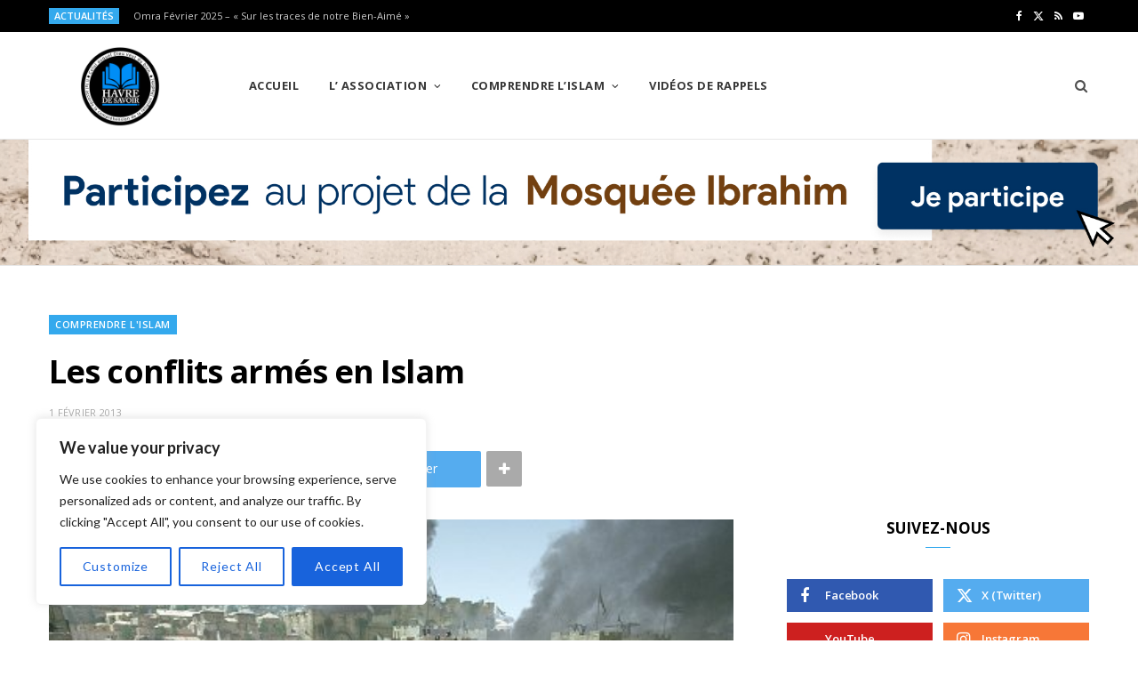

--- FILE ---
content_type: text/html; charset=UTF-8
request_url: https://www.havredesavoir.fr/les-conflits-armes-en-islam/
body_size: 37203
content:
<!DOCTYPE html>
<html lang="fr-FR" prefix="og: https://ogp.me/ns#">

<head><meta charset="UTF-8" /><script>if(navigator.userAgent.match(/MSIE|Internet Explorer/i)||navigator.userAgent.match(/Trident\/7\..*?rv:11/i)){var href=document.location.href;if(!href.match(/[?&]nowprocket/)){if(href.indexOf("?")==-1){if(href.indexOf("#")==-1){document.location.href=href+"?nowprocket=1"}else{document.location.href=href.replace("#","?nowprocket=1#")}}else{if(href.indexOf("#")==-1){document.location.href=href+"&nowprocket=1"}else{document.location.href=href.replace("#","&nowprocket=1#")}}}}</script><script>(()=>{class RocketLazyLoadScripts{constructor(){this.v="2.0.4",this.userEvents=["keydown","keyup","mousedown","mouseup","mousemove","mouseover","mouseout","touchmove","touchstart","touchend","touchcancel","wheel","click","dblclick","input"],this.attributeEvents=["onblur","onclick","oncontextmenu","ondblclick","onfocus","onmousedown","onmouseenter","onmouseleave","onmousemove","onmouseout","onmouseover","onmouseup","onmousewheel","onscroll","onsubmit"]}async t(){this.i(),this.o(),/iP(ad|hone)/.test(navigator.userAgent)&&this.h(),this.u(),this.l(this),this.m(),this.k(this),this.p(this),this._(),await Promise.all([this.R(),this.L()]),this.lastBreath=Date.now(),this.S(this),this.P(),this.D(),this.O(),this.M(),await this.C(this.delayedScripts.normal),await this.C(this.delayedScripts.defer),await this.C(this.delayedScripts.async),await this.T(),await this.F(),await this.j(),await this.A(),window.dispatchEvent(new Event("rocket-allScriptsLoaded")),this.everythingLoaded=!0,this.lastTouchEnd&&await new Promise(t=>setTimeout(t,500-Date.now()+this.lastTouchEnd)),this.I(),this.H(),this.U(),this.W()}i(){this.CSPIssue=sessionStorage.getItem("rocketCSPIssue"),document.addEventListener("securitypolicyviolation",t=>{this.CSPIssue||"script-src-elem"!==t.violatedDirective||"data"!==t.blockedURI||(this.CSPIssue=!0,sessionStorage.setItem("rocketCSPIssue",!0))},{isRocket:!0})}o(){window.addEventListener("pageshow",t=>{this.persisted=t.persisted,this.realWindowLoadedFired=!0},{isRocket:!0}),window.addEventListener("pagehide",()=>{this.onFirstUserAction=null},{isRocket:!0})}h(){let t;function e(e){t=e}window.addEventListener("touchstart",e,{isRocket:!0}),window.addEventListener("touchend",function i(o){o.changedTouches[0]&&t.changedTouches[0]&&Math.abs(o.changedTouches[0].pageX-t.changedTouches[0].pageX)<10&&Math.abs(o.changedTouches[0].pageY-t.changedTouches[0].pageY)<10&&o.timeStamp-t.timeStamp<200&&(window.removeEventListener("touchstart",e,{isRocket:!0}),window.removeEventListener("touchend",i,{isRocket:!0}),"INPUT"===o.target.tagName&&"text"===o.target.type||(o.target.dispatchEvent(new TouchEvent("touchend",{target:o.target,bubbles:!0})),o.target.dispatchEvent(new MouseEvent("mouseover",{target:o.target,bubbles:!0})),o.target.dispatchEvent(new PointerEvent("click",{target:o.target,bubbles:!0,cancelable:!0,detail:1,clientX:o.changedTouches[0].clientX,clientY:o.changedTouches[0].clientY})),event.preventDefault()))},{isRocket:!0})}q(t){this.userActionTriggered||("mousemove"!==t.type||this.firstMousemoveIgnored?"keyup"===t.type||"mouseover"===t.type||"mouseout"===t.type||(this.userActionTriggered=!0,this.onFirstUserAction&&this.onFirstUserAction()):this.firstMousemoveIgnored=!0),"click"===t.type&&t.preventDefault(),t.stopPropagation(),t.stopImmediatePropagation(),"touchstart"===this.lastEvent&&"touchend"===t.type&&(this.lastTouchEnd=Date.now()),"click"===t.type&&(this.lastTouchEnd=0),this.lastEvent=t.type,t.composedPath&&t.composedPath()[0].getRootNode()instanceof ShadowRoot&&(t.rocketTarget=t.composedPath()[0]),this.savedUserEvents.push(t)}u(){this.savedUserEvents=[],this.userEventHandler=this.q.bind(this),this.userEvents.forEach(t=>window.addEventListener(t,this.userEventHandler,{passive:!1,isRocket:!0})),document.addEventListener("visibilitychange",this.userEventHandler,{isRocket:!0})}U(){this.userEvents.forEach(t=>window.removeEventListener(t,this.userEventHandler,{passive:!1,isRocket:!0})),document.removeEventListener("visibilitychange",this.userEventHandler,{isRocket:!0}),this.savedUserEvents.forEach(t=>{(t.rocketTarget||t.target).dispatchEvent(new window[t.constructor.name](t.type,t))})}m(){const t="return false",e=Array.from(this.attributeEvents,t=>"data-rocket-"+t),i="["+this.attributeEvents.join("],[")+"]",o="[data-rocket-"+this.attributeEvents.join("],[data-rocket-")+"]",s=(e,i,o)=>{o&&o!==t&&(e.setAttribute("data-rocket-"+i,o),e["rocket"+i]=new Function("event",o),e.setAttribute(i,t))};new MutationObserver(t=>{for(const n of t)"attributes"===n.type&&(n.attributeName.startsWith("data-rocket-")||this.everythingLoaded?n.attributeName.startsWith("data-rocket-")&&this.everythingLoaded&&this.N(n.target,n.attributeName.substring(12)):s(n.target,n.attributeName,n.target.getAttribute(n.attributeName))),"childList"===n.type&&n.addedNodes.forEach(t=>{if(t.nodeType===Node.ELEMENT_NODE)if(this.everythingLoaded)for(const i of[t,...t.querySelectorAll(o)])for(const t of i.getAttributeNames())e.includes(t)&&this.N(i,t.substring(12));else for(const e of[t,...t.querySelectorAll(i)])for(const t of e.getAttributeNames())this.attributeEvents.includes(t)&&s(e,t,e.getAttribute(t))})}).observe(document,{subtree:!0,childList:!0,attributeFilter:[...this.attributeEvents,...e]})}I(){this.attributeEvents.forEach(t=>{document.querySelectorAll("[data-rocket-"+t+"]").forEach(e=>{this.N(e,t)})})}N(t,e){const i=t.getAttribute("data-rocket-"+e);i&&(t.setAttribute(e,i),t.removeAttribute("data-rocket-"+e))}k(t){Object.defineProperty(HTMLElement.prototype,"onclick",{get(){return this.rocketonclick||null},set(e){this.rocketonclick=e,this.setAttribute(t.everythingLoaded?"onclick":"data-rocket-onclick","this.rocketonclick(event)")}})}S(t){function e(e,i){let o=e[i];e[i]=null,Object.defineProperty(e,i,{get:()=>o,set(s){t.everythingLoaded?o=s:e["rocket"+i]=o=s}})}e(document,"onreadystatechange"),e(window,"onload"),e(window,"onpageshow");try{Object.defineProperty(document,"readyState",{get:()=>t.rocketReadyState,set(e){t.rocketReadyState=e},configurable:!0}),document.readyState="loading"}catch(t){console.log("WPRocket DJE readyState conflict, bypassing")}}l(t){this.originalAddEventListener=EventTarget.prototype.addEventListener,this.originalRemoveEventListener=EventTarget.prototype.removeEventListener,this.savedEventListeners=[],EventTarget.prototype.addEventListener=function(e,i,o){o&&o.isRocket||!t.B(e,this)&&!t.userEvents.includes(e)||t.B(e,this)&&!t.userActionTriggered||e.startsWith("rocket-")||t.everythingLoaded?t.originalAddEventListener.call(this,e,i,o):(t.savedEventListeners.push({target:this,remove:!1,type:e,func:i,options:o}),"mouseenter"!==e&&"mouseleave"!==e||t.originalAddEventListener.call(this,e,t.savedUserEvents.push,o))},EventTarget.prototype.removeEventListener=function(e,i,o){o&&o.isRocket||!t.B(e,this)&&!t.userEvents.includes(e)||t.B(e,this)&&!t.userActionTriggered||e.startsWith("rocket-")||t.everythingLoaded?t.originalRemoveEventListener.call(this,e,i,o):t.savedEventListeners.push({target:this,remove:!0,type:e,func:i,options:o})}}J(t,e){this.savedEventListeners=this.savedEventListeners.filter(i=>{let o=i.type,s=i.target||window;return e!==o||t!==s||(this.B(o,s)&&(i.type="rocket-"+o),this.$(i),!1)})}H(){EventTarget.prototype.addEventListener=this.originalAddEventListener,EventTarget.prototype.removeEventListener=this.originalRemoveEventListener,this.savedEventListeners.forEach(t=>this.$(t))}$(t){t.remove?this.originalRemoveEventListener.call(t.target,t.type,t.func,t.options):this.originalAddEventListener.call(t.target,t.type,t.func,t.options)}p(t){let e;function i(e){return t.everythingLoaded?e:e.split(" ").map(t=>"load"===t||t.startsWith("load.")?"rocket-jquery-load":t).join(" ")}function o(o){function s(e){const s=o.fn[e];o.fn[e]=o.fn.init.prototype[e]=function(){return this[0]===window&&t.userActionTriggered&&("string"==typeof arguments[0]||arguments[0]instanceof String?arguments[0]=i(arguments[0]):"object"==typeof arguments[0]&&Object.keys(arguments[0]).forEach(t=>{const e=arguments[0][t];delete arguments[0][t],arguments[0][i(t)]=e})),s.apply(this,arguments),this}}if(o&&o.fn&&!t.allJQueries.includes(o)){const e={DOMContentLoaded:[],"rocket-DOMContentLoaded":[]};for(const t in e)document.addEventListener(t,()=>{e[t].forEach(t=>t())},{isRocket:!0});o.fn.ready=o.fn.init.prototype.ready=function(i){function s(){parseInt(o.fn.jquery)>2?setTimeout(()=>i.bind(document)(o)):i.bind(document)(o)}return"function"==typeof i&&(t.realDomReadyFired?!t.userActionTriggered||t.fauxDomReadyFired?s():e["rocket-DOMContentLoaded"].push(s):e.DOMContentLoaded.push(s)),o([])},s("on"),s("one"),s("off"),t.allJQueries.push(o)}e=o}t.allJQueries=[],o(window.jQuery),Object.defineProperty(window,"jQuery",{get:()=>e,set(t){o(t)}})}P(){const t=new Map;document.write=document.writeln=function(e){const i=document.currentScript,o=document.createRange(),s=i.parentElement;let n=t.get(i);void 0===n&&(n=i.nextSibling,t.set(i,n));const c=document.createDocumentFragment();o.setStart(c,0),c.appendChild(o.createContextualFragment(e)),s.insertBefore(c,n)}}async R(){return new Promise(t=>{this.userActionTriggered?t():this.onFirstUserAction=t})}async L(){return new Promise(t=>{document.addEventListener("DOMContentLoaded",()=>{this.realDomReadyFired=!0,t()},{isRocket:!0})})}async j(){return this.realWindowLoadedFired?Promise.resolve():new Promise(t=>{window.addEventListener("load",t,{isRocket:!0})})}M(){this.pendingScripts=[];this.scriptsMutationObserver=new MutationObserver(t=>{for(const e of t)e.addedNodes.forEach(t=>{"SCRIPT"!==t.tagName||t.noModule||t.isWPRocket||this.pendingScripts.push({script:t,promise:new Promise(e=>{const i=()=>{const i=this.pendingScripts.findIndex(e=>e.script===t);i>=0&&this.pendingScripts.splice(i,1),e()};t.addEventListener("load",i,{isRocket:!0}),t.addEventListener("error",i,{isRocket:!0}),setTimeout(i,1e3)})})})}),this.scriptsMutationObserver.observe(document,{childList:!0,subtree:!0})}async F(){await this.X(),this.pendingScripts.length?(await this.pendingScripts[0].promise,await this.F()):this.scriptsMutationObserver.disconnect()}D(){this.delayedScripts={normal:[],async:[],defer:[]},document.querySelectorAll("script[type$=rocketlazyloadscript]").forEach(t=>{t.hasAttribute("data-rocket-src")?t.hasAttribute("async")&&!1!==t.async?this.delayedScripts.async.push(t):t.hasAttribute("defer")&&!1!==t.defer||"module"===t.getAttribute("data-rocket-type")?this.delayedScripts.defer.push(t):this.delayedScripts.normal.push(t):this.delayedScripts.normal.push(t)})}async _(){await this.L();let t=[];document.querySelectorAll("script[type$=rocketlazyloadscript][data-rocket-src]").forEach(e=>{let i=e.getAttribute("data-rocket-src");if(i&&!i.startsWith("data:")){i.startsWith("//")&&(i=location.protocol+i);try{const o=new URL(i).origin;o!==location.origin&&t.push({src:o,crossOrigin:e.crossOrigin||"module"===e.getAttribute("data-rocket-type")})}catch(t){}}}),t=[...new Map(t.map(t=>[JSON.stringify(t),t])).values()],this.Y(t,"preconnect")}async G(t){if(await this.K(),!0!==t.noModule||!("noModule"in HTMLScriptElement.prototype))return new Promise(e=>{let i;function o(){(i||t).setAttribute("data-rocket-status","executed"),e()}try{if(navigator.userAgent.includes("Firefox/")||""===navigator.vendor||this.CSPIssue)i=document.createElement("script"),[...t.attributes].forEach(t=>{let e=t.nodeName;"type"!==e&&("data-rocket-type"===e&&(e="type"),"data-rocket-src"===e&&(e="src"),i.setAttribute(e,t.nodeValue))}),t.text&&(i.text=t.text),t.nonce&&(i.nonce=t.nonce),i.hasAttribute("src")?(i.addEventListener("load",o,{isRocket:!0}),i.addEventListener("error",()=>{i.setAttribute("data-rocket-status","failed-network"),e()},{isRocket:!0}),setTimeout(()=>{i.isConnected||e()},1)):(i.text=t.text,o()),i.isWPRocket=!0,t.parentNode.replaceChild(i,t);else{const i=t.getAttribute("data-rocket-type"),s=t.getAttribute("data-rocket-src");i?(t.type=i,t.removeAttribute("data-rocket-type")):t.removeAttribute("type"),t.addEventListener("load",o,{isRocket:!0}),t.addEventListener("error",i=>{this.CSPIssue&&i.target.src.startsWith("data:")?(console.log("WPRocket: CSP fallback activated"),t.removeAttribute("src"),this.G(t).then(e)):(t.setAttribute("data-rocket-status","failed-network"),e())},{isRocket:!0}),s?(t.fetchPriority="high",t.removeAttribute("data-rocket-src"),t.src=s):t.src="data:text/javascript;base64,"+window.btoa(unescape(encodeURIComponent(t.text)))}}catch(i){t.setAttribute("data-rocket-status","failed-transform"),e()}});t.setAttribute("data-rocket-status","skipped")}async C(t){const e=t.shift();return e?(e.isConnected&&await this.G(e),this.C(t)):Promise.resolve()}O(){this.Y([...this.delayedScripts.normal,...this.delayedScripts.defer,...this.delayedScripts.async],"preload")}Y(t,e){this.trash=this.trash||[];let i=!0;var o=document.createDocumentFragment();t.forEach(t=>{const s=t.getAttribute&&t.getAttribute("data-rocket-src")||t.src;if(s&&!s.startsWith("data:")){const n=document.createElement("link");n.href=s,n.rel=e,"preconnect"!==e&&(n.as="script",n.fetchPriority=i?"high":"low"),t.getAttribute&&"module"===t.getAttribute("data-rocket-type")&&(n.crossOrigin=!0),t.crossOrigin&&(n.crossOrigin=t.crossOrigin),t.integrity&&(n.integrity=t.integrity),t.nonce&&(n.nonce=t.nonce),o.appendChild(n),this.trash.push(n),i=!1}}),document.head.appendChild(o)}W(){this.trash.forEach(t=>t.remove())}async T(){try{document.readyState="interactive"}catch(t){}this.fauxDomReadyFired=!0;try{await this.K(),this.J(document,"readystatechange"),document.dispatchEvent(new Event("rocket-readystatechange")),await this.K(),document.rocketonreadystatechange&&document.rocketonreadystatechange(),await this.K(),this.J(document,"DOMContentLoaded"),document.dispatchEvent(new Event("rocket-DOMContentLoaded")),await this.K(),this.J(window,"DOMContentLoaded"),window.dispatchEvent(new Event("rocket-DOMContentLoaded"))}catch(t){console.error(t)}}async A(){try{document.readyState="complete"}catch(t){}try{await this.K(),this.J(document,"readystatechange"),document.dispatchEvent(new Event("rocket-readystatechange")),await this.K(),document.rocketonreadystatechange&&document.rocketonreadystatechange(),await this.K(),this.J(window,"load"),window.dispatchEvent(new Event("rocket-load")),await this.K(),window.rocketonload&&window.rocketonload(),await this.K(),this.allJQueries.forEach(t=>t(window).trigger("rocket-jquery-load")),await this.K(),this.J(window,"pageshow");const t=new Event("rocket-pageshow");t.persisted=this.persisted,window.dispatchEvent(t),await this.K(),window.rocketonpageshow&&window.rocketonpageshow({persisted:this.persisted})}catch(t){console.error(t)}}async K(){Date.now()-this.lastBreath>45&&(await this.X(),this.lastBreath=Date.now())}async X(){return document.hidden?new Promise(t=>setTimeout(t)):new Promise(t=>requestAnimationFrame(t))}B(t,e){return e===document&&"readystatechange"===t||(e===document&&"DOMContentLoaded"===t||(e===window&&"DOMContentLoaded"===t||(e===window&&"load"===t||e===window&&"pageshow"===t)))}static run(){(new RocketLazyLoadScripts).t()}}RocketLazyLoadScripts.run()})();</script>

	
	<meta http-equiv="x-ua-compatible" content="ie=edge" />
	<meta name="viewport" content="width=device-width, initial-scale=1" />
	<link rel="pingback" href="https://www.havredesavoir.fr/xmlrpc.php" />
	<link rel="profile" href="https://gmpg.org/xfn/11" />
	
	
<!-- Optimisation des moteurs de recherche par Rank Math - https://rankmath.com/ -->
<title>Les conflits armés en Islam - Havre De Savoir</title>
<meta name="description" content="Orientés dans une perspective de force et de miséricorde à la fois, les principes fondamentaux du système légal musulman applicable aux conflits armés, interétatiques et internes aussi bien, peuvent se résumer ainsi : 1) Interdiction des excès, de la perfidie et de l’injustice, dans tous les domaines. 2) Prohibition d’infliger à l’ennemi des maux superflus : massacre, cruauté..."/>
<meta name="robots" content="index, follow, max-snippet:-1, max-video-preview:-1, max-image-preview:large"/>
<link rel="canonical" href="https://www.havredesavoir.fr/les-conflits-armes-en-islam/" />
<meta property="og:locale" content="fr_FR" />
<meta property="og:type" content="article" />
<meta property="og:title" content="Les conflits armés en Islam - Havre De Savoir" />
<meta property="og:description" content="Orientés dans une perspective de force et de miséricorde à la fois, les principes fondamentaux du système légal musulman applicable aux conflits armés, interétatiques et internes aussi bien, peuvent se résumer ainsi : 1) Interdiction des excès, de la perfidie et de l’injustice, dans tous les domaines. 2) Prohibition d’infliger à l’ennemi des maux superflus : massacre, cruauté..." />
<meta property="og:url" content="https://www.havredesavoir.fr/les-conflits-armes-en-islam/" />
<meta property="og:site_name" content="Havre De Savoir" />
<meta property="article:publisher" content="https://www.facebook.com/HAVREDESAVOIR/" />
<meta property="article:author" content="https://www.facebook.com/HAVREDESAVOIR/" />
<meta property="article:tag" content="islam" />
<meta property="article:section" content="Comprendre l&#039;Islam" />
<meta property="og:updated_time" content="2013-02-01T10:31:34+01:00" />
<meta property="og:image" content="https://www.havredesavoir.fr/wp-content/uploads/2013/02/kingdomofheaven-jerusalem_siege_1115317724.jpg" />
<meta property="og:image:secure_url" content="https://www.havredesavoir.fr/wp-content/uploads/2013/02/kingdomofheaven-jerusalem_siege_1115317724.jpg" />
<meta property="og:image:width" content="450" />
<meta property="og:image:height" content="292" />
<meta property="og:image:alt" content="Les conflits armés en Islam" />
<meta property="og:image:type" content="image/jpeg" />
<meta property="article:published_time" content="2013-02-01T01:34:47+01:00" />
<meta property="article:modified_time" content="2013-02-01T10:31:34+01:00" />
<meta name="twitter:card" content="summary_large_image" />
<meta name="twitter:title" content="Les conflits armés en Islam - Havre De Savoir" />
<meta name="twitter:description" content="Orientés dans une perspective de force et de miséricorde à la fois, les principes fondamentaux du système légal musulman applicable aux conflits armés, interétatiques et internes aussi bien, peuvent se résumer ainsi : 1) Interdiction des excès, de la perfidie et de l’injustice, dans tous les domaines. 2) Prohibition d’infliger à l’ennemi des maux superflus : massacre, cruauté..." />
<meta name="twitter:creator" content="@havredesavoir" />
<meta name="twitter:image" content="https://www.havredesavoir.fr/wp-content/uploads/2013/02/kingdomofheaven-jerusalem_siege_1115317724.jpg" />
<meta name="twitter:label1" content="Écrit par" />
<meta name="twitter:data1" content="Havre De Savoir" />
<meta name="twitter:label2" content="Temps de lecture" />
<meta name="twitter:data2" content="2 minutes" />
<script type="application/ld+json" class="rank-math-schema">{"@context":"https://schema.org","@graph":[{"@type":["Person","Organization"],"@id":"https://www.havredesavoir.fr/#person","name":"webmaster.hds76","sameAs":["https://www.facebook.com/HAVREDESAVOIR/"]},{"@type":"WebSite","@id":"https://www.havredesavoir.fr/#website","url":"https://www.havredesavoir.fr","name":"webmaster.hds76","publisher":{"@id":"https://www.havredesavoir.fr/#person"},"inLanguage":"fr-FR"},{"@type":"ImageObject","@id":"https://www.havredesavoir.fr/wp-content/uploads/2013/02/kingdomofheaven-jerusalem_siege_1115317724.jpg","url":"https://www.havredesavoir.fr/wp-content/uploads/2013/02/kingdomofheaven-jerusalem_siege_1115317724.jpg","width":"450","height":"292","inLanguage":"fr-FR"},{"@type":"WebPage","@id":"https://www.havredesavoir.fr/les-conflits-armes-en-islam/#webpage","url":"https://www.havredesavoir.fr/les-conflits-armes-en-islam/","name":"Les conflits arm\u00e9s en Islam - Havre De Savoir","datePublished":"2013-02-01T01:34:47+01:00","dateModified":"2013-02-01T10:31:34+01:00","isPartOf":{"@id":"https://www.havredesavoir.fr/#website"},"primaryImageOfPage":{"@id":"https://www.havredesavoir.fr/wp-content/uploads/2013/02/kingdomofheaven-jerusalem_siege_1115317724.jpg"},"inLanguage":"fr-FR"},{"@type":"Person","@id":"https://www.havredesavoir.fr/author/admin/","name":"Havre De Savoir","url":"https://www.havredesavoir.fr/author/admin/","image":{"@type":"ImageObject","@id":"https://secure.gravatar.com/avatar/02ce3835b5376ff3f2ca6729c5686e8b3a375db0cd682c09ce74dcad7bcbdc9a?s=96&amp;d=blank&amp;r=g","url":"https://secure.gravatar.com/avatar/02ce3835b5376ff3f2ca6729c5686e8b3a375db0cd682c09ce74dcad7bcbdc9a?s=96&amp;d=blank&amp;r=g","caption":"Havre De Savoir","inLanguage":"fr-FR"},"sameAs":["https://www.havredesavoir.fr","https://www.facebook.com/HAVREDESAVOIR/","https://twitter.com/http://twitter.com/havredesavoir"]},{"@type":"BlogPosting","headline":"Les conflits arm\u00e9s en Islam - Havre De Savoir","datePublished":"2013-02-01T01:34:47+01:00","dateModified":"2013-02-01T10:31:34+01:00","articleSection":"Comprendre l'Islam","author":{"@id":"https://www.havredesavoir.fr/author/admin/","name":"Havre De Savoir"},"publisher":{"@id":"https://www.havredesavoir.fr/#person"},"description":"Orient\u00e9s dans une perspective de force et de mis\u00e9ricorde \u00e0 la fois, les principes fondamentaux du syst\u00e8me l\u00e9gal musulman applicable aux conflits arm\u00e9s, inter\u00e9tatiques et internes aussi bien, peuvent se r\u00e9sumer ainsi : 1) Interdiction des exc\u00e8s, de la perfidie et de l\u2019injustice, dans tous les domaines. 2) Prohibition d\u2019infliger \u00e0 l\u2019ennemi des maux superflus : massacre, cruaut\u00e9...","name":"Les conflits arm\u00e9s en Islam - Havre De Savoir","@id":"https://www.havredesavoir.fr/les-conflits-armes-en-islam/#richSnippet","isPartOf":{"@id":"https://www.havredesavoir.fr/les-conflits-armes-en-islam/#webpage"},"image":{"@id":"https://www.havredesavoir.fr/wp-content/uploads/2013/02/kingdomofheaven-jerusalem_siege_1115317724.jpg"},"inLanguage":"fr-FR","mainEntityOfPage":{"@id":"https://www.havredesavoir.fr/les-conflits-armes-en-islam/#webpage"}}]}</script>
<!-- /Extension Rank Math WordPress SEO -->

<link rel='dns-prefetch' href='//fonts.googleapis.com' />
<link rel='dns-prefetch' href='//www.googletagmanager.com' />
<link rel='dns-prefetch' href='//pagead2.googlesyndication.com' />
<link rel="alternate" type="application/rss+xml" title="Havre De Savoir &raquo; Flux" href="https://www.havredesavoir.fr/feed/" />
<link rel="alternate" type="application/rss+xml" title="Havre De Savoir &raquo; Flux des commentaires" href="https://www.havredesavoir.fr/comments/feed/" />
<link rel="alternate" type="application/rss+xml" title="Havre De Savoir &raquo; Les conflits armés en Islam Flux des commentaires" href="https://www.havredesavoir.fr/les-conflits-armes-en-islam/feed/" />
<link rel="alternate" title="oEmbed (JSON)" type="application/json+oembed" href="https://www.havredesavoir.fr/wp-json/oembed/1.0/embed?url=https%3A%2F%2Fwww.havredesavoir.fr%2Fles-conflits-armes-en-islam%2F" />
<link rel="alternate" title="oEmbed (XML)" type="text/xml+oembed" href="https://www.havredesavoir.fr/wp-json/oembed/1.0/embed?url=https%3A%2F%2Fwww.havredesavoir.fr%2Fles-conflits-armes-en-islam%2F&#038;format=xml" />
<style id='wp-img-auto-sizes-contain-inline-css' type='text/css'>
img:is([sizes=auto i],[sizes^="auto," i]){contain-intrinsic-size:3000px 1500px}
/*# sourceURL=wp-img-auto-sizes-contain-inline-css */
</style>
<link rel='stylesheet' id='cheerup-core-css' href='https://www.havredesavoir.fr/wp-content/themes/cheerup/style.css?ver=8.1.0' type='text/css' media='all' />
<style id='wp-emoji-styles-inline-css' type='text/css'>

	img.wp-smiley, img.emoji {
		display: inline !important;
		border: none !important;
		box-shadow: none !important;
		height: 1em !important;
		width: 1em !important;
		margin: 0 0.07em !important;
		vertical-align: -0.1em !important;
		background: none !important;
		padding: 0 !important;
	}
/*# sourceURL=wp-emoji-styles-inline-css */
</style>
<style id='wp-block-library-inline-css' type='text/css'>
:root{--wp-block-synced-color:#7a00df;--wp-block-synced-color--rgb:122,0,223;--wp-bound-block-color:var(--wp-block-synced-color);--wp-editor-canvas-background:#ddd;--wp-admin-theme-color:#007cba;--wp-admin-theme-color--rgb:0,124,186;--wp-admin-theme-color-darker-10:#006ba1;--wp-admin-theme-color-darker-10--rgb:0,107,160.5;--wp-admin-theme-color-darker-20:#005a87;--wp-admin-theme-color-darker-20--rgb:0,90,135;--wp-admin-border-width-focus:2px}@media (min-resolution:192dpi){:root{--wp-admin-border-width-focus:1.5px}}.wp-element-button{cursor:pointer}:root .has-very-light-gray-background-color{background-color:#eee}:root .has-very-dark-gray-background-color{background-color:#313131}:root .has-very-light-gray-color{color:#eee}:root .has-very-dark-gray-color{color:#313131}:root .has-vivid-green-cyan-to-vivid-cyan-blue-gradient-background{background:linear-gradient(135deg,#00d084,#0693e3)}:root .has-purple-crush-gradient-background{background:linear-gradient(135deg,#34e2e4,#4721fb 50%,#ab1dfe)}:root .has-hazy-dawn-gradient-background{background:linear-gradient(135deg,#faaca8,#dad0ec)}:root .has-subdued-olive-gradient-background{background:linear-gradient(135deg,#fafae1,#67a671)}:root .has-atomic-cream-gradient-background{background:linear-gradient(135deg,#fdd79a,#004a59)}:root .has-nightshade-gradient-background{background:linear-gradient(135deg,#330968,#31cdcf)}:root .has-midnight-gradient-background{background:linear-gradient(135deg,#020381,#2874fc)}:root{--wp--preset--font-size--normal:16px;--wp--preset--font-size--huge:42px}.has-regular-font-size{font-size:1em}.has-larger-font-size{font-size:2.625em}.has-normal-font-size{font-size:var(--wp--preset--font-size--normal)}.has-huge-font-size{font-size:var(--wp--preset--font-size--huge)}.has-text-align-center{text-align:center}.has-text-align-left{text-align:left}.has-text-align-right{text-align:right}.has-fit-text{white-space:nowrap!important}#end-resizable-editor-section{display:none}.aligncenter{clear:both}.items-justified-left{justify-content:flex-start}.items-justified-center{justify-content:center}.items-justified-right{justify-content:flex-end}.items-justified-space-between{justify-content:space-between}.screen-reader-text{border:0;clip-path:inset(50%);height:1px;margin:-1px;overflow:hidden;padding:0;position:absolute;width:1px;word-wrap:normal!important}.screen-reader-text:focus{background-color:#ddd;clip-path:none;color:#444;display:block;font-size:1em;height:auto;left:5px;line-height:normal;padding:15px 23px 14px;text-decoration:none;top:5px;width:auto;z-index:100000}html :where(.has-border-color){border-style:solid}html :where([style*=border-top-color]){border-top-style:solid}html :where([style*=border-right-color]){border-right-style:solid}html :where([style*=border-bottom-color]){border-bottom-style:solid}html :where([style*=border-left-color]){border-left-style:solid}html :where([style*=border-width]){border-style:solid}html :where([style*=border-top-width]){border-top-style:solid}html :where([style*=border-right-width]){border-right-style:solid}html :where([style*=border-bottom-width]){border-bottom-style:solid}html :where([style*=border-left-width]){border-left-style:solid}html :where(img[class*=wp-image-]){height:auto;max-width:100%}:where(figure){margin:0 0 1em}html :where(.is-position-sticky){--wp-admin--admin-bar--position-offset:var(--wp-admin--admin-bar--height,0px)}@media screen and (max-width:600px){html :where(.is-position-sticky){--wp-admin--admin-bar--position-offset:0px}}

/*# sourceURL=wp-block-library-inline-css */
</style><style id='global-styles-inline-css' type='text/css'>
:root{--wp--preset--aspect-ratio--square: 1;--wp--preset--aspect-ratio--4-3: 4/3;--wp--preset--aspect-ratio--3-4: 3/4;--wp--preset--aspect-ratio--3-2: 3/2;--wp--preset--aspect-ratio--2-3: 2/3;--wp--preset--aspect-ratio--16-9: 16/9;--wp--preset--aspect-ratio--9-16: 9/16;--wp--preset--color--black: #000000;--wp--preset--color--cyan-bluish-gray: #abb8c3;--wp--preset--color--white: #ffffff;--wp--preset--color--pale-pink: #f78da7;--wp--preset--color--vivid-red: #cf2e2e;--wp--preset--color--luminous-vivid-orange: #ff6900;--wp--preset--color--luminous-vivid-amber: #fcb900;--wp--preset--color--light-green-cyan: #7bdcb5;--wp--preset--color--vivid-green-cyan: #00d084;--wp--preset--color--pale-cyan-blue: #8ed1fc;--wp--preset--color--vivid-cyan-blue: #0693e3;--wp--preset--color--vivid-purple: #9b51e0;--wp--preset--gradient--vivid-cyan-blue-to-vivid-purple: linear-gradient(135deg,rgb(6,147,227) 0%,rgb(155,81,224) 100%);--wp--preset--gradient--light-green-cyan-to-vivid-green-cyan: linear-gradient(135deg,rgb(122,220,180) 0%,rgb(0,208,130) 100%);--wp--preset--gradient--luminous-vivid-amber-to-luminous-vivid-orange: linear-gradient(135deg,rgb(252,185,0) 0%,rgb(255,105,0) 100%);--wp--preset--gradient--luminous-vivid-orange-to-vivid-red: linear-gradient(135deg,rgb(255,105,0) 0%,rgb(207,46,46) 100%);--wp--preset--gradient--very-light-gray-to-cyan-bluish-gray: linear-gradient(135deg,rgb(238,238,238) 0%,rgb(169,184,195) 100%);--wp--preset--gradient--cool-to-warm-spectrum: linear-gradient(135deg,rgb(74,234,220) 0%,rgb(151,120,209) 20%,rgb(207,42,186) 40%,rgb(238,44,130) 60%,rgb(251,105,98) 80%,rgb(254,248,76) 100%);--wp--preset--gradient--blush-light-purple: linear-gradient(135deg,rgb(255,206,236) 0%,rgb(152,150,240) 100%);--wp--preset--gradient--blush-bordeaux: linear-gradient(135deg,rgb(254,205,165) 0%,rgb(254,45,45) 50%,rgb(107,0,62) 100%);--wp--preset--gradient--luminous-dusk: linear-gradient(135deg,rgb(255,203,112) 0%,rgb(199,81,192) 50%,rgb(65,88,208) 100%);--wp--preset--gradient--pale-ocean: linear-gradient(135deg,rgb(255,245,203) 0%,rgb(182,227,212) 50%,rgb(51,167,181) 100%);--wp--preset--gradient--electric-grass: linear-gradient(135deg,rgb(202,248,128) 0%,rgb(113,206,126) 100%);--wp--preset--gradient--midnight: linear-gradient(135deg,rgb(2,3,129) 0%,rgb(40,116,252) 100%);--wp--preset--font-size--small: 13px;--wp--preset--font-size--medium: 20px;--wp--preset--font-size--large: 36px;--wp--preset--font-size--x-large: 42px;--wp--preset--spacing--20: 0.44rem;--wp--preset--spacing--30: 0.67rem;--wp--preset--spacing--40: 1rem;--wp--preset--spacing--50: 1.5rem;--wp--preset--spacing--60: 2.25rem;--wp--preset--spacing--70: 3.38rem;--wp--preset--spacing--80: 5.06rem;--wp--preset--shadow--natural: 6px 6px 9px rgba(0, 0, 0, 0.2);--wp--preset--shadow--deep: 12px 12px 50px rgba(0, 0, 0, 0.4);--wp--preset--shadow--sharp: 6px 6px 0px rgba(0, 0, 0, 0.2);--wp--preset--shadow--outlined: 6px 6px 0px -3px rgb(255, 255, 255), 6px 6px rgb(0, 0, 0);--wp--preset--shadow--crisp: 6px 6px 0px rgb(0, 0, 0);}:where(.is-layout-flex){gap: 0.5em;}:where(.is-layout-grid){gap: 0.5em;}body .is-layout-flex{display: flex;}.is-layout-flex{flex-wrap: wrap;align-items: center;}.is-layout-flex > :is(*, div){margin: 0;}body .is-layout-grid{display: grid;}.is-layout-grid > :is(*, div){margin: 0;}:where(.wp-block-columns.is-layout-flex){gap: 2em;}:where(.wp-block-columns.is-layout-grid){gap: 2em;}:where(.wp-block-post-template.is-layout-flex){gap: 1.25em;}:where(.wp-block-post-template.is-layout-grid){gap: 1.25em;}.has-black-color{color: var(--wp--preset--color--black) !important;}.has-cyan-bluish-gray-color{color: var(--wp--preset--color--cyan-bluish-gray) !important;}.has-white-color{color: var(--wp--preset--color--white) !important;}.has-pale-pink-color{color: var(--wp--preset--color--pale-pink) !important;}.has-vivid-red-color{color: var(--wp--preset--color--vivid-red) !important;}.has-luminous-vivid-orange-color{color: var(--wp--preset--color--luminous-vivid-orange) !important;}.has-luminous-vivid-amber-color{color: var(--wp--preset--color--luminous-vivid-amber) !important;}.has-light-green-cyan-color{color: var(--wp--preset--color--light-green-cyan) !important;}.has-vivid-green-cyan-color{color: var(--wp--preset--color--vivid-green-cyan) !important;}.has-pale-cyan-blue-color{color: var(--wp--preset--color--pale-cyan-blue) !important;}.has-vivid-cyan-blue-color{color: var(--wp--preset--color--vivid-cyan-blue) !important;}.has-vivid-purple-color{color: var(--wp--preset--color--vivid-purple) !important;}.has-black-background-color{background-color: var(--wp--preset--color--black) !important;}.has-cyan-bluish-gray-background-color{background-color: var(--wp--preset--color--cyan-bluish-gray) !important;}.has-white-background-color{background-color: var(--wp--preset--color--white) !important;}.has-pale-pink-background-color{background-color: var(--wp--preset--color--pale-pink) !important;}.has-vivid-red-background-color{background-color: var(--wp--preset--color--vivid-red) !important;}.has-luminous-vivid-orange-background-color{background-color: var(--wp--preset--color--luminous-vivid-orange) !important;}.has-luminous-vivid-amber-background-color{background-color: var(--wp--preset--color--luminous-vivid-amber) !important;}.has-light-green-cyan-background-color{background-color: var(--wp--preset--color--light-green-cyan) !important;}.has-vivid-green-cyan-background-color{background-color: var(--wp--preset--color--vivid-green-cyan) !important;}.has-pale-cyan-blue-background-color{background-color: var(--wp--preset--color--pale-cyan-blue) !important;}.has-vivid-cyan-blue-background-color{background-color: var(--wp--preset--color--vivid-cyan-blue) !important;}.has-vivid-purple-background-color{background-color: var(--wp--preset--color--vivid-purple) !important;}.has-black-border-color{border-color: var(--wp--preset--color--black) !important;}.has-cyan-bluish-gray-border-color{border-color: var(--wp--preset--color--cyan-bluish-gray) !important;}.has-white-border-color{border-color: var(--wp--preset--color--white) !important;}.has-pale-pink-border-color{border-color: var(--wp--preset--color--pale-pink) !important;}.has-vivid-red-border-color{border-color: var(--wp--preset--color--vivid-red) !important;}.has-luminous-vivid-orange-border-color{border-color: var(--wp--preset--color--luminous-vivid-orange) !important;}.has-luminous-vivid-amber-border-color{border-color: var(--wp--preset--color--luminous-vivid-amber) !important;}.has-light-green-cyan-border-color{border-color: var(--wp--preset--color--light-green-cyan) !important;}.has-vivid-green-cyan-border-color{border-color: var(--wp--preset--color--vivid-green-cyan) !important;}.has-pale-cyan-blue-border-color{border-color: var(--wp--preset--color--pale-cyan-blue) !important;}.has-vivid-cyan-blue-border-color{border-color: var(--wp--preset--color--vivid-cyan-blue) !important;}.has-vivid-purple-border-color{border-color: var(--wp--preset--color--vivid-purple) !important;}.has-vivid-cyan-blue-to-vivid-purple-gradient-background{background: var(--wp--preset--gradient--vivid-cyan-blue-to-vivid-purple) !important;}.has-light-green-cyan-to-vivid-green-cyan-gradient-background{background: var(--wp--preset--gradient--light-green-cyan-to-vivid-green-cyan) !important;}.has-luminous-vivid-amber-to-luminous-vivid-orange-gradient-background{background: var(--wp--preset--gradient--luminous-vivid-amber-to-luminous-vivid-orange) !important;}.has-luminous-vivid-orange-to-vivid-red-gradient-background{background: var(--wp--preset--gradient--luminous-vivid-orange-to-vivid-red) !important;}.has-very-light-gray-to-cyan-bluish-gray-gradient-background{background: var(--wp--preset--gradient--very-light-gray-to-cyan-bluish-gray) !important;}.has-cool-to-warm-spectrum-gradient-background{background: var(--wp--preset--gradient--cool-to-warm-spectrum) !important;}.has-blush-light-purple-gradient-background{background: var(--wp--preset--gradient--blush-light-purple) !important;}.has-blush-bordeaux-gradient-background{background: var(--wp--preset--gradient--blush-bordeaux) !important;}.has-luminous-dusk-gradient-background{background: var(--wp--preset--gradient--luminous-dusk) !important;}.has-pale-ocean-gradient-background{background: var(--wp--preset--gradient--pale-ocean) !important;}.has-electric-grass-gradient-background{background: var(--wp--preset--gradient--electric-grass) !important;}.has-midnight-gradient-background{background: var(--wp--preset--gradient--midnight) !important;}.has-small-font-size{font-size: var(--wp--preset--font-size--small) !important;}.has-medium-font-size{font-size: var(--wp--preset--font-size--medium) !important;}.has-large-font-size{font-size: var(--wp--preset--font-size--large) !important;}.has-x-large-font-size{font-size: var(--wp--preset--font-size--x-large) !important;}
/*# sourceURL=global-styles-inline-css */
</style>

<style id='classic-theme-styles-inline-css' type='text/css'>
/*! This file is auto-generated */
.wp-block-button__link{color:#fff;background-color:#32373c;border-radius:9999px;box-shadow:none;text-decoration:none;padding:calc(.667em + 2px) calc(1.333em + 2px);font-size:1.125em}.wp-block-file__button{background:#32373c;color:#fff;text-decoration:none}
/*# sourceURL=/wp-includes/css/classic-themes.min.css */
</style>
<link rel='stylesheet' id='wpa-css-css' href='https://www.havredesavoir.fr/wp-content/plugins/honeypot/includes/css/wpa.css?ver=2.3.04' type='text/css' media='all' />
<link rel='stylesheet' id='SFSImainCss-css' href='https://www.havredesavoir.fr/wp-content/plugins/ultimate-social-media-icons/css/sfsi-style.css?ver=2.9.6' type='text/css' media='all' />
<link rel='stylesheet' id='cheerup-fonts-css' href='https://fonts.googleapis.com/css?family=Lato%3A400%2C400i%2C700%2C900%7COpen+Sans%3A400%2C600%2C700%2C800' type='text/css' media='all' />
<link rel='stylesheet' id='cheerup-icons-css' href='https://www.havredesavoir.fr/wp-content/themes/cheerup/css/icons/icons.css?ver=8.1.0' type='text/css' media='all' />
<link rel='stylesheet' id='cheerup-lightbox-css' href='https://www.havredesavoir.fr/wp-content/themes/cheerup/css/lightbox.css?ver=8.1.0' type='text/css' media='all' />
<link rel='stylesheet' id='cheerup-skin-css' href='https://www.havredesavoir.fr/wp-content/themes/cheerup/css/skin-magazine.css?ver=8.1.0' type='text/css' media='all' />
<link rel='stylesheet' id='cheerup-child-css' href='https://www.havredesavoir.fr/wp-content/themes/cheerup-child/style.css?ver=7eeafd718f94bb3736cf947183385e17' type='text/css' media='all' />
<style id='cheerup-child-inline-css' type='text/css'>
:root { --main-color: #34a9ed;
--main-color-rgb: 52,169,237; }
.main-footer .bg-wrap:before { opacity: 1; }
.main-footer .lower-footer:not(._) { background: none; }


/*# sourceURL=cheerup-child-inline-css */
</style>
<link rel='stylesheet' id='sib-front-css-css' href='https://www.havredesavoir.fr/wp-content/plugins/mailin/css/mailin-front.css?ver=7eeafd718f94bb3736cf947183385e17' type='text/css' media='all' />
<script type="text/javascript" id="cookie-law-info-js-extra">
/* <![CDATA[ */
var _ckyConfig = {"_ipData":[],"_assetsURL":"https://www.havredesavoir.fr/wp-content/plugins/cookie-law-info/lite/frontend/images/","_publicURL":"https://www.havredesavoir.fr","_expiry":"365","_categories":[{"name":"Necessary","slug":"necessary","isNecessary":true,"ccpaDoNotSell":true,"cookies":[],"active":true,"defaultConsent":{"gdpr":true,"ccpa":true}},{"name":"Functional","slug":"functional","isNecessary":false,"ccpaDoNotSell":true,"cookies":[],"active":true,"defaultConsent":{"gdpr":false,"ccpa":false}},{"name":"Analytics","slug":"analytics","isNecessary":false,"ccpaDoNotSell":true,"cookies":[],"active":true,"defaultConsent":{"gdpr":false,"ccpa":false}},{"name":"Performance","slug":"performance","isNecessary":false,"ccpaDoNotSell":true,"cookies":[],"active":true,"defaultConsent":{"gdpr":false,"ccpa":false}},{"name":"Advertisement","slug":"advertisement","isNecessary":false,"ccpaDoNotSell":true,"cookies":[],"active":true,"defaultConsent":{"gdpr":false,"ccpa":false}}],"_activeLaw":"gdpr","_rootDomain":"","_block":"1","_showBanner":"1","_bannerConfig":{"settings":{"type":"box","preferenceCenterType":"popup","position":"bottom-left","applicableLaw":"gdpr"},"behaviours":{"reloadBannerOnAccept":false,"loadAnalyticsByDefault":false,"animations":{"onLoad":"animate","onHide":"sticky"}},"config":{"revisitConsent":{"status":true,"tag":"revisit-consent","position":"bottom-left","meta":{"url":"#"},"styles":{"background-color":"#0056A7"},"elements":{"title":{"type":"text","tag":"revisit-consent-title","status":true,"styles":{"color":"#0056a7"}}}},"preferenceCenter":{"toggle":{"status":true,"tag":"detail-category-toggle","type":"toggle","states":{"active":{"styles":{"background-color":"#1863DC"}},"inactive":{"styles":{"background-color":"#D0D5D2"}}}}},"categoryPreview":{"status":false,"toggle":{"status":true,"tag":"detail-category-preview-toggle","type":"toggle","states":{"active":{"styles":{"background-color":"#1863DC"}},"inactive":{"styles":{"background-color":"#D0D5D2"}}}}},"videoPlaceholder":{"status":true,"styles":{"background-color":"#000000","border-color":"#000000","color":"#ffffff"}},"readMore":{"status":false,"tag":"readmore-button","type":"link","meta":{"noFollow":true,"newTab":true},"styles":{"color":"#1863DC","background-color":"transparent","border-color":"transparent"}},"showMore":{"status":true,"tag":"show-desc-button","type":"button","styles":{"color":"#1863DC"}},"showLess":{"status":true,"tag":"hide-desc-button","type":"button","styles":{"color":"#1863DC"}},"alwaysActive":{"status":true,"tag":"always-active","styles":{"color":"#008000"}},"manualLinks":{"status":true,"tag":"manual-links","type":"link","styles":{"color":"#1863DC"}},"auditTable":{"status":true},"optOption":{"status":true,"toggle":{"status":true,"tag":"optout-option-toggle","type":"toggle","states":{"active":{"styles":{"background-color":"#1863dc"}},"inactive":{"styles":{"background-color":"#FFFFFF"}}}}}}},"_version":"3.4.0","_logConsent":"1","_tags":[{"tag":"accept-button","styles":{"color":"#FFFFFF","background-color":"#1863DC","border-color":"#1863DC"}},{"tag":"reject-button","styles":{"color":"#1863DC","background-color":"transparent","border-color":"#1863DC"}},{"tag":"settings-button","styles":{"color":"#1863DC","background-color":"transparent","border-color":"#1863DC"}},{"tag":"readmore-button","styles":{"color":"#1863DC","background-color":"transparent","border-color":"transparent"}},{"tag":"donotsell-button","styles":{"color":"#1863DC","background-color":"transparent","border-color":"transparent"}},{"tag":"show-desc-button","styles":{"color":"#1863DC"}},{"tag":"hide-desc-button","styles":{"color":"#1863DC"}},{"tag":"cky-always-active","styles":[]},{"tag":"cky-link","styles":[]},{"tag":"accept-button","styles":{"color":"#FFFFFF","background-color":"#1863DC","border-color":"#1863DC"}},{"tag":"revisit-consent","styles":{"background-color":"#0056A7"}}],"_shortCodes":[{"key":"cky_readmore","content":"\u003Ca href=\"#\" class=\"cky-policy\" aria-label=\"Cookie Policy\" target=\"_blank\" rel=\"noopener\" data-cky-tag=\"readmore-button\"\u003ECookie Policy\u003C/a\u003E","tag":"readmore-button","status":false,"attributes":{"rel":"nofollow","target":"_blank"}},{"key":"cky_show_desc","content":"\u003Cbutton class=\"cky-show-desc-btn\" data-cky-tag=\"show-desc-button\" aria-label=\"Show more\"\u003EShow more\u003C/button\u003E","tag":"show-desc-button","status":true,"attributes":[]},{"key":"cky_hide_desc","content":"\u003Cbutton class=\"cky-show-desc-btn\" data-cky-tag=\"hide-desc-button\" aria-label=\"Show less\"\u003EShow less\u003C/button\u003E","tag":"hide-desc-button","status":true,"attributes":[]},{"key":"cky_optout_show_desc","content":"[cky_optout_show_desc]","tag":"optout-show-desc-button","status":true,"attributes":[]},{"key":"cky_optout_hide_desc","content":"[cky_optout_hide_desc]","tag":"optout-hide-desc-button","status":true,"attributes":[]},{"key":"cky_category_toggle_label","content":"[cky_{{status}}_category_label] [cky_preference_{{category_slug}}_title]","tag":"","status":true,"attributes":[]},{"key":"cky_enable_category_label","content":"Enable","tag":"","status":true,"attributes":[]},{"key":"cky_disable_category_label","content":"Disable","tag":"","status":true,"attributes":[]},{"key":"cky_video_placeholder","content":"\u003Cdiv class=\"video-placeholder-normal\" data-cky-tag=\"video-placeholder\" id=\"[UNIQUEID]\"\u003E\u003Cp class=\"video-placeholder-text-normal\" data-cky-tag=\"placeholder-title\"\u003EPlease accept cookies to access this content\u003C/p\u003E\u003C/div\u003E","tag":"","status":true,"attributes":[]},{"key":"cky_enable_optout_label","content":"Enable","tag":"","status":true,"attributes":[]},{"key":"cky_disable_optout_label","content":"Disable","tag":"","status":true,"attributes":[]},{"key":"cky_optout_toggle_label","content":"[cky_{{status}}_optout_label] [cky_optout_option_title]","tag":"","status":true,"attributes":[]},{"key":"cky_optout_option_title","content":"Do Not Sell or Share My Personal Information","tag":"","status":true,"attributes":[]},{"key":"cky_optout_close_label","content":"Close","tag":"","status":true,"attributes":[]},{"key":"cky_preference_close_label","content":"Close","tag":"","status":true,"attributes":[]}],"_rtl":"","_language":"en","_providersToBlock":[]};
var _ckyStyles = {"css":".cky-overlay{background: #000000; opacity: 0.4; position: fixed; top: 0; left: 0; width: 100%; height: 100%; z-index: 99999999;}.cky-hide{display: none;}.cky-btn-revisit-wrapper{display: flex; align-items: center; justify-content: center; background: #0056a7; width: 45px; height: 45px; border-radius: 50%; position: fixed; z-index: 999999; cursor: pointer;}.cky-revisit-bottom-left{bottom: 15px; left: 15px;}.cky-revisit-bottom-right{bottom: 15px; right: 15px;}.cky-btn-revisit-wrapper .cky-btn-revisit{display: flex; align-items: center; justify-content: center; background: none; border: none; cursor: pointer; position: relative; margin: 0; padding: 0;}.cky-btn-revisit-wrapper .cky-btn-revisit img{max-width: fit-content; margin: 0; height: 30px; width: 30px;}.cky-revisit-bottom-left:hover::before{content: attr(data-tooltip); position: absolute; background: #4e4b66; color: #ffffff; left: calc(100% + 7px); font-size: 12px; line-height: 16px; width: max-content; padding: 4px 8px; border-radius: 4px;}.cky-revisit-bottom-left:hover::after{position: absolute; content: \"\"; border: 5px solid transparent; left: calc(100% + 2px); border-left-width: 0; border-right-color: #4e4b66;}.cky-revisit-bottom-right:hover::before{content: attr(data-tooltip); position: absolute; background: #4e4b66; color: #ffffff; right: calc(100% + 7px); font-size: 12px; line-height: 16px; width: max-content; padding: 4px 8px; border-radius: 4px;}.cky-revisit-bottom-right:hover::after{position: absolute; content: \"\"; border: 5px solid transparent; right: calc(100% + 2px); border-right-width: 0; border-left-color: #4e4b66;}.cky-revisit-hide{display: none;}.cky-consent-container{position: fixed; width: 440px; box-sizing: border-box; z-index: 9999999; border-radius: 6px;}.cky-consent-container .cky-consent-bar{background: #ffffff; border: 1px solid; padding: 20px 26px; box-shadow: 0 -1px 10px 0 #acabab4d; border-radius: 6px;}.cky-box-bottom-left{bottom: 40px; left: 40px;}.cky-box-bottom-right{bottom: 40px; right: 40px;}.cky-box-top-left{top: 40px; left: 40px;}.cky-box-top-right{top: 40px; right: 40px;}.cky-custom-brand-logo-wrapper .cky-custom-brand-logo{width: 100px; height: auto; margin: 0 0 12px 0;}.cky-notice .cky-title{color: #212121; font-weight: 700; font-size: 18px; line-height: 24px; margin: 0 0 12px 0;}.cky-notice-des *,.cky-preference-content-wrapper *,.cky-accordion-header-des *,.cky-gpc-wrapper .cky-gpc-desc *{font-size: 14px;}.cky-notice-des{color: #212121; font-size: 14px; line-height: 24px; font-weight: 400;}.cky-notice-des img{height: 25px; width: 25px;}.cky-consent-bar .cky-notice-des p,.cky-gpc-wrapper .cky-gpc-desc p,.cky-preference-body-wrapper .cky-preference-content-wrapper p,.cky-accordion-header-wrapper .cky-accordion-header-des p,.cky-cookie-des-table li div:last-child p{color: inherit; margin-top: 0; overflow-wrap: break-word;}.cky-notice-des P:last-child,.cky-preference-content-wrapper p:last-child,.cky-cookie-des-table li div:last-child p:last-child,.cky-gpc-wrapper .cky-gpc-desc p:last-child{margin-bottom: 0;}.cky-notice-des a.cky-policy,.cky-notice-des button.cky-policy{font-size: 14px; color: #1863dc; white-space: nowrap; cursor: pointer; background: transparent; border: 1px solid; text-decoration: underline;}.cky-notice-des button.cky-policy{padding: 0;}.cky-notice-des a.cky-policy:focus-visible,.cky-notice-des button.cky-policy:focus-visible,.cky-preference-content-wrapper .cky-show-desc-btn:focus-visible,.cky-accordion-header .cky-accordion-btn:focus-visible,.cky-preference-header .cky-btn-close:focus-visible,.cky-switch input[type=\"checkbox\"]:focus-visible,.cky-footer-wrapper a:focus-visible,.cky-btn:focus-visible{outline: 2px solid #1863dc; outline-offset: 2px;}.cky-btn:focus:not(:focus-visible),.cky-accordion-header .cky-accordion-btn:focus:not(:focus-visible),.cky-preference-content-wrapper .cky-show-desc-btn:focus:not(:focus-visible),.cky-btn-revisit-wrapper .cky-btn-revisit:focus:not(:focus-visible),.cky-preference-header .cky-btn-close:focus:not(:focus-visible),.cky-consent-bar .cky-banner-btn-close:focus:not(:focus-visible){outline: 0;}button.cky-show-desc-btn:not(:hover):not(:active){color: #1863dc; background: transparent;}button.cky-accordion-btn:not(:hover):not(:active),button.cky-banner-btn-close:not(:hover):not(:active),button.cky-btn-revisit:not(:hover):not(:active),button.cky-btn-close:not(:hover):not(:active){background: transparent;}.cky-consent-bar button:hover,.cky-modal.cky-modal-open button:hover,.cky-consent-bar button:focus,.cky-modal.cky-modal-open button:focus{text-decoration: none;}.cky-notice-btn-wrapper{display: flex; justify-content: flex-start; align-items: center; flex-wrap: wrap; margin-top: 16px;}.cky-notice-btn-wrapper .cky-btn{text-shadow: none; box-shadow: none;}.cky-btn{flex: auto; max-width: 100%; font-size: 14px; font-family: inherit; line-height: 24px; padding: 8px; font-weight: 500; margin: 0 8px 0 0; border-radius: 2px; cursor: pointer; text-align: center; text-transform: none; min-height: 0;}.cky-btn:hover{opacity: 0.8;}.cky-btn-customize{color: #1863dc; background: transparent; border: 2px solid #1863dc;}.cky-btn-reject{color: #1863dc; background: transparent; border: 2px solid #1863dc;}.cky-btn-accept{background: #1863dc; color: #ffffff; border: 2px solid #1863dc;}.cky-btn:last-child{margin-right: 0;}@media (max-width: 576px){.cky-box-bottom-left{bottom: 0; left: 0;}.cky-box-bottom-right{bottom: 0; right: 0;}.cky-box-top-left{top: 0; left: 0;}.cky-box-top-right{top: 0; right: 0;}}@media (max-width: 440px){.cky-box-bottom-left, .cky-box-bottom-right, .cky-box-top-left, .cky-box-top-right{width: 100%; max-width: 100%;}.cky-consent-container .cky-consent-bar{padding: 20px 0;}.cky-custom-brand-logo-wrapper, .cky-notice .cky-title, .cky-notice-des, .cky-notice-btn-wrapper{padding: 0 24px;}.cky-notice-des{max-height: 40vh; overflow-y: scroll;}.cky-notice-btn-wrapper{flex-direction: column; margin-top: 0;}.cky-btn{width: 100%; margin: 10px 0 0 0;}.cky-notice-btn-wrapper .cky-btn-customize{order: 2;}.cky-notice-btn-wrapper .cky-btn-reject{order: 3;}.cky-notice-btn-wrapper .cky-btn-accept{order: 1; margin-top: 16px;}}@media (max-width: 352px){.cky-notice .cky-title{font-size: 16px;}.cky-notice-des *{font-size: 12px;}.cky-notice-des, .cky-btn{font-size: 12px;}}.cky-modal.cky-modal-open{display: flex; visibility: visible; -webkit-transform: translate(-50%, -50%); -moz-transform: translate(-50%, -50%); -ms-transform: translate(-50%, -50%); -o-transform: translate(-50%, -50%); transform: translate(-50%, -50%); top: 50%; left: 50%; transition: all 1s ease;}.cky-modal{box-shadow: 0 32px 68px rgba(0, 0, 0, 0.3); margin: 0 auto; position: fixed; max-width: 100%; background: #ffffff; top: 50%; box-sizing: border-box; border-radius: 6px; z-index: 999999999; color: #212121; -webkit-transform: translate(-50%, 100%); -moz-transform: translate(-50%, 100%); -ms-transform: translate(-50%, 100%); -o-transform: translate(-50%, 100%); transform: translate(-50%, 100%); visibility: hidden; transition: all 0s ease;}.cky-preference-center{max-height: 79vh; overflow: hidden; width: 845px; overflow: hidden; flex: 1 1 0; display: flex; flex-direction: column; border-radius: 6px;}.cky-preference-header{display: flex; align-items: center; justify-content: space-between; padding: 22px 24px; border-bottom: 1px solid;}.cky-preference-header .cky-preference-title{font-size: 18px; font-weight: 700; line-height: 24px;}.cky-preference-header .cky-btn-close{margin: 0; cursor: pointer; vertical-align: middle; padding: 0; background: none; border: none; width: auto; height: auto; min-height: 0; line-height: 0; text-shadow: none; box-shadow: none;}.cky-preference-header .cky-btn-close img{margin: 0; height: 10px; width: 10px;}.cky-preference-body-wrapper{padding: 0 24px; flex: 1; overflow: auto; box-sizing: border-box;}.cky-preference-content-wrapper,.cky-gpc-wrapper .cky-gpc-desc{font-size: 14px; line-height: 24px; font-weight: 400; padding: 12px 0;}.cky-preference-content-wrapper{border-bottom: 1px solid;}.cky-preference-content-wrapper img{height: 25px; width: 25px;}.cky-preference-content-wrapper .cky-show-desc-btn{font-size: 14px; font-family: inherit; color: #1863dc; text-decoration: none; line-height: 24px; padding: 0; margin: 0; white-space: nowrap; cursor: pointer; background: transparent; border-color: transparent; text-transform: none; min-height: 0; text-shadow: none; box-shadow: none;}.cky-accordion-wrapper{margin-bottom: 10px;}.cky-accordion{border-bottom: 1px solid;}.cky-accordion:last-child{border-bottom: none;}.cky-accordion .cky-accordion-item{display: flex; margin-top: 10px;}.cky-accordion .cky-accordion-body{display: none;}.cky-accordion.cky-accordion-active .cky-accordion-body{display: block; padding: 0 22px; margin-bottom: 16px;}.cky-accordion-header-wrapper{cursor: pointer; width: 100%;}.cky-accordion-item .cky-accordion-header{display: flex; justify-content: space-between; align-items: center;}.cky-accordion-header .cky-accordion-btn{font-size: 16px; font-family: inherit; color: #212121; line-height: 24px; background: none; border: none; font-weight: 700; padding: 0; margin: 0; cursor: pointer; text-transform: none; min-height: 0; text-shadow: none; box-shadow: none;}.cky-accordion-header .cky-always-active{color: #008000; font-weight: 600; line-height: 24px; font-size: 14px;}.cky-accordion-header-des{font-size: 14px; line-height: 24px; margin: 10px 0 16px 0;}.cky-accordion-chevron{margin-right: 22px; position: relative; cursor: pointer;}.cky-accordion-chevron-hide{display: none;}.cky-accordion .cky-accordion-chevron i::before{content: \"\"; position: absolute; border-right: 1.4px solid; border-bottom: 1.4px solid; border-color: inherit; height: 6px; width: 6px; -webkit-transform: rotate(-45deg); -moz-transform: rotate(-45deg); -ms-transform: rotate(-45deg); -o-transform: rotate(-45deg); transform: rotate(-45deg); transition: all 0.2s ease-in-out; top: 8px;}.cky-accordion.cky-accordion-active .cky-accordion-chevron i::before{-webkit-transform: rotate(45deg); -moz-transform: rotate(45deg); -ms-transform: rotate(45deg); -o-transform: rotate(45deg); transform: rotate(45deg);}.cky-audit-table{background: #f4f4f4; border-radius: 6px;}.cky-audit-table .cky-empty-cookies-text{color: inherit; font-size: 12px; line-height: 24px; margin: 0; padding: 10px;}.cky-audit-table .cky-cookie-des-table{font-size: 12px; line-height: 24px; font-weight: normal; padding: 15px 10px; border-bottom: 1px solid; border-bottom-color: inherit; margin: 0;}.cky-audit-table .cky-cookie-des-table:last-child{border-bottom: none;}.cky-audit-table .cky-cookie-des-table li{list-style-type: none; display: flex; padding: 3px 0;}.cky-audit-table .cky-cookie-des-table li:first-child{padding-top: 0;}.cky-cookie-des-table li div:first-child{width: 100px; font-weight: 600; word-break: break-word; word-wrap: break-word;}.cky-cookie-des-table li div:last-child{flex: 1; word-break: break-word; word-wrap: break-word; margin-left: 8px;}.cky-footer-shadow{display: block; width: 100%; height: 40px; background: linear-gradient(180deg, rgba(255, 255, 255, 0) 0%, #ffffff 100%); position: absolute; bottom: calc(100% - 1px);}.cky-footer-wrapper{position: relative;}.cky-prefrence-btn-wrapper{display: flex; flex-wrap: wrap; align-items: center; justify-content: center; padding: 22px 24px; border-top: 1px solid;}.cky-prefrence-btn-wrapper .cky-btn{flex: auto; max-width: 100%; text-shadow: none; box-shadow: none;}.cky-btn-preferences{color: #1863dc; background: transparent; border: 2px solid #1863dc;}.cky-preference-header,.cky-preference-body-wrapper,.cky-preference-content-wrapper,.cky-accordion-wrapper,.cky-accordion,.cky-accordion-wrapper,.cky-footer-wrapper,.cky-prefrence-btn-wrapper{border-color: inherit;}@media (max-width: 845px){.cky-modal{max-width: calc(100% - 16px);}}@media (max-width: 576px){.cky-modal{max-width: 100%;}.cky-preference-center{max-height: 100vh;}.cky-prefrence-btn-wrapper{flex-direction: column;}.cky-accordion.cky-accordion-active .cky-accordion-body{padding-right: 0;}.cky-prefrence-btn-wrapper .cky-btn{width: 100%; margin: 10px 0 0 0;}.cky-prefrence-btn-wrapper .cky-btn-reject{order: 3;}.cky-prefrence-btn-wrapper .cky-btn-accept{order: 1; margin-top: 0;}.cky-prefrence-btn-wrapper .cky-btn-preferences{order: 2;}}@media (max-width: 425px){.cky-accordion-chevron{margin-right: 15px;}.cky-notice-btn-wrapper{margin-top: 0;}.cky-accordion.cky-accordion-active .cky-accordion-body{padding: 0 15px;}}@media (max-width: 352px){.cky-preference-header .cky-preference-title{font-size: 16px;}.cky-preference-header{padding: 16px 24px;}.cky-preference-content-wrapper *, .cky-accordion-header-des *{font-size: 12px;}.cky-preference-content-wrapper, .cky-preference-content-wrapper .cky-show-more, .cky-accordion-header .cky-always-active, .cky-accordion-header-des, .cky-preference-content-wrapper .cky-show-desc-btn, .cky-notice-des a.cky-policy{font-size: 12px;}.cky-accordion-header .cky-accordion-btn{font-size: 14px;}}.cky-switch{display: flex;}.cky-switch input[type=\"checkbox\"]{position: relative; width: 44px; height: 24px; margin: 0; background: #d0d5d2; -webkit-appearance: none; border-radius: 50px; cursor: pointer; outline: 0; border: none; top: 0;}.cky-switch input[type=\"checkbox\"]:checked{background: #1863dc;}.cky-switch input[type=\"checkbox\"]:before{position: absolute; content: \"\"; height: 20px; width: 20px; left: 2px; bottom: 2px; border-radius: 50%; background-color: white; -webkit-transition: 0.4s; transition: 0.4s; margin: 0;}.cky-switch input[type=\"checkbox\"]:after{display: none;}.cky-switch input[type=\"checkbox\"]:checked:before{-webkit-transform: translateX(20px); -ms-transform: translateX(20px); transform: translateX(20px);}@media (max-width: 425px){.cky-switch input[type=\"checkbox\"]{width: 38px; height: 21px;}.cky-switch input[type=\"checkbox\"]:before{height: 17px; width: 17px;}.cky-switch input[type=\"checkbox\"]:checked:before{-webkit-transform: translateX(17px); -ms-transform: translateX(17px); transform: translateX(17px);}}.cky-consent-bar .cky-banner-btn-close{position: absolute; right: 9px; top: 5px; background: none; border: none; cursor: pointer; padding: 0; margin: 0; min-height: 0; line-height: 0; height: auto; width: auto; text-shadow: none; box-shadow: none;}.cky-consent-bar .cky-banner-btn-close img{height: 9px; width: 9px; margin: 0;}.cky-notice-group{font-size: 14px; line-height: 24px; font-weight: 400; color: #212121;}.cky-notice-btn-wrapper .cky-btn-do-not-sell{font-size: 14px; line-height: 24px; padding: 6px 0; margin: 0; font-weight: 500; background: none; border-radius: 2px; border: none; cursor: pointer; text-align: left; color: #1863dc; background: transparent; border-color: transparent; box-shadow: none; text-shadow: none;}.cky-consent-bar .cky-banner-btn-close:focus-visible,.cky-notice-btn-wrapper .cky-btn-do-not-sell:focus-visible,.cky-opt-out-btn-wrapper .cky-btn:focus-visible,.cky-opt-out-checkbox-wrapper input[type=\"checkbox\"].cky-opt-out-checkbox:focus-visible{outline: 2px solid #1863dc; outline-offset: 2px;}@media (max-width: 440px){.cky-consent-container{width: 100%;}}@media (max-width: 352px){.cky-notice-des a.cky-policy, .cky-notice-btn-wrapper .cky-btn-do-not-sell{font-size: 12px;}}.cky-opt-out-wrapper{padding: 12px 0;}.cky-opt-out-wrapper .cky-opt-out-checkbox-wrapper{display: flex; align-items: center;}.cky-opt-out-checkbox-wrapper .cky-opt-out-checkbox-label{font-size: 16px; font-weight: 700; line-height: 24px; margin: 0 0 0 12px; cursor: pointer;}.cky-opt-out-checkbox-wrapper input[type=\"checkbox\"].cky-opt-out-checkbox{background-color: #ffffff; border: 1px solid black; width: 20px; height: 18.5px; margin: 0; -webkit-appearance: none; position: relative; display: flex; align-items: center; justify-content: center; border-radius: 2px; cursor: pointer;}.cky-opt-out-checkbox-wrapper input[type=\"checkbox\"].cky-opt-out-checkbox:checked{background-color: #1863dc; border: none;}.cky-opt-out-checkbox-wrapper input[type=\"checkbox\"].cky-opt-out-checkbox:checked::after{left: 6px; bottom: 4px; width: 7px; height: 13px; border: solid #ffffff; border-width: 0 3px 3px 0; border-radius: 2px; -webkit-transform: rotate(45deg); -ms-transform: rotate(45deg); transform: rotate(45deg); content: \"\"; position: absolute; box-sizing: border-box;}.cky-opt-out-checkbox-wrapper.cky-disabled .cky-opt-out-checkbox-label,.cky-opt-out-checkbox-wrapper.cky-disabled input[type=\"checkbox\"].cky-opt-out-checkbox{cursor: no-drop;}.cky-gpc-wrapper{margin: 0 0 0 32px;}.cky-footer-wrapper .cky-opt-out-btn-wrapper{display: flex; flex-wrap: wrap; align-items: center; justify-content: center; padding: 22px 24px;}.cky-opt-out-btn-wrapper .cky-btn{flex: auto; max-width: 100%; text-shadow: none; box-shadow: none;}.cky-opt-out-btn-wrapper .cky-btn-cancel{border: 1px solid #dedfe0; background: transparent; color: #858585;}.cky-opt-out-btn-wrapper .cky-btn-confirm{background: #1863dc; color: #ffffff; border: 1px solid #1863dc;}@media (max-width: 352px){.cky-opt-out-checkbox-wrapper .cky-opt-out-checkbox-label{font-size: 14px;}.cky-gpc-wrapper .cky-gpc-desc, .cky-gpc-wrapper .cky-gpc-desc *{font-size: 12px;}.cky-opt-out-checkbox-wrapper input[type=\"checkbox\"].cky-opt-out-checkbox{width: 16px; height: 16px;}.cky-opt-out-checkbox-wrapper input[type=\"checkbox\"].cky-opt-out-checkbox:checked::after{left: 5px; bottom: 4px; width: 3px; height: 9px;}.cky-gpc-wrapper{margin: 0 0 0 28px;}}.video-placeholder-youtube{background-size: 100% 100%; background-position: center; background-repeat: no-repeat; background-color: #b2b0b059; position: relative; display: flex; align-items: center; justify-content: center; max-width: 100%;}.video-placeholder-text-youtube{text-align: center; align-items: center; padding: 10px 16px; background-color: #000000cc; color: #ffffff; border: 1px solid; border-radius: 2px; cursor: pointer;}.video-placeholder-normal{background-image: url(\"/wp-content/plugins/cookie-law-info/lite/frontend/images/placeholder.svg\"); background-size: 80px; background-position: center; background-repeat: no-repeat; background-color: #b2b0b059; position: relative; display: flex; align-items: flex-end; justify-content: center; max-width: 100%;}.video-placeholder-text-normal{align-items: center; padding: 10px 16px; text-align: center; border: 1px solid; border-radius: 2px; cursor: pointer;}.cky-rtl{direction: rtl; text-align: right;}.cky-rtl .cky-banner-btn-close{left: 9px; right: auto;}.cky-rtl .cky-notice-btn-wrapper .cky-btn:last-child{margin-right: 8px;}.cky-rtl .cky-notice-btn-wrapper .cky-btn:first-child{margin-right: 0;}.cky-rtl .cky-notice-btn-wrapper{margin-left: 0; margin-right: 15px;}.cky-rtl .cky-prefrence-btn-wrapper .cky-btn{margin-right: 8px;}.cky-rtl .cky-prefrence-btn-wrapper .cky-btn:first-child{margin-right: 0;}.cky-rtl .cky-accordion .cky-accordion-chevron i::before{border: none; border-left: 1.4px solid; border-top: 1.4px solid; left: 12px;}.cky-rtl .cky-accordion.cky-accordion-active .cky-accordion-chevron i::before{-webkit-transform: rotate(-135deg); -moz-transform: rotate(-135deg); -ms-transform: rotate(-135deg); -o-transform: rotate(-135deg); transform: rotate(-135deg);}@media (max-width: 768px){.cky-rtl .cky-notice-btn-wrapper{margin-right: 0;}}@media (max-width: 576px){.cky-rtl .cky-notice-btn-wrapper .cky-btn:last-child{margin-right: 0;}.cky-rtl .cky-prefrence-btn-wrapper .cky-btn{margin-right: 0;}.cky-rtl .cky-accordion.cky-accordion-active .cky-accordion-body{padding: 0 22px 0 0;}}@media (max-width: 425px){.cky-rtl .cky-accordion.cky-accordion-active .cky-accordion-body{padding: 0 15px 0 0;}}.cky-rtl .cky-opt-out-btn-wrapper .cky-btn{margin-right: 12px;}.cky-rtl .cky-opt-out-btn-wrapper .cky-btn:first-child{margin-right: 0;}.cky-rtl .cky-opt-out-checkbox-wrapper .cky-opt-out-checkbox-label{margin: 0 12px 0 0;}"};
//# sourceURL=cookie-law-info-js-extra
/* ]]> */
</script>
<script type="text/javascript" src="https://www.havredesavoir.fr/wp-content/plugins/cookie-law-info/lite/frontend/js/script.min.js?ver=3.4.0" id="cookie-law-info-js" data-rocket-defer defer></script>
<script type="text/javascript" id="cheerup-lazy-inline-js-after">
/* <![CDATA[ */
/**
 * @copyright ThemeSphere
 * @preserve
 */
var BunyadLazy={};BunyadLazy.load=function(){function a(e,n){var t={};e.dataset.bgset&&e.dataset.sizes?(t.sizes=e.dataset.sizes,t.srcset=e.dataset.bgset):t.src=e.dataset.bgsrc,function(t){var a=t.dataset.ratio;if(0<a){const e=t.parentElement;if(e.classList.contains("media-ratio")){const n=e.style;n.getPropertyValue("--a-ratio")||(n.paddingBottom=100/a+"%")}}}(e);var a,o=document.createElement("img");for(a in o.onload=function(){var t="url('"+(o.currentSrc||o.src)+"')",a=e.style;a.backgroundImage!==t&&requestAnimationFrame(()=>{a.backgroundImage=t,n&&n()}),o.onload=null,o.onerror=null,o=null},o.onerror=o.onload,t)o.setAttribute(a,t[a]);o&&o.complete&&0<o.naturalWidth&&o.onload&&o.onload()}function e(t){t.dataset.loaded||a(t,()=>{document.dispatchEvent(new Event("lazyloaded")),t.dataset.loaded=1})}function n(t){"complete"===document.readyState?t():window.addEventListener("load",t)}return{initEarly:function(){var t,a=()=>{document.querySelectorAll(".img.bg-cover:not(.lazyload)").forEach(e)};"complete"!==document.readyState?(t=setInterval(a,150),n(()=>{a(),clearInterval(t)})):a()},callOnLoad:n,initBgImages:function(t){t&&n(()=>{document.querySelectorAll(".img.bg-cover").forEach(e)})},bgLoad:a}}(),BunyadLazy.load.initEarly();
//# sourceURL=cheerup-lazy-inline-js-after
/* ]]> */
</script>
<script type="text/javascript" src="https://www.havredesavoir.fr/wp-includes/js/jquery/jquery.min.js?ver=3.7.1" id="jquery-core-js"></script>
<script type="text/javascript" src="https://www.havredesavoir.fr/wp-includes/js/jquery/jquery-migrate.min.js?ver=3.4.1" id="jquery-migrate-js"></script>
<script type="text/javascript" src="//www.havredesavoir.fr/wp-content/plugins/revslider/sr6/assets/js/rbtools.min.js?ver=6.7.40" async id="tp-tools-js"></script>
<script type="text/javascript" src="//www.havredesavoir.fr/wp-content/plugins/revslider/sr6/assets/js/rs6.min.js?ver=6.7.40" async id="revmin-js"></script>
<script type="text/javascript" id="sib-front-js-js-extra">
/* <![CDATA[ */
var sibErrMsg = {"invalidMail":"Veuillez entrer une adresse e-mail valide.","requiredField":"Veuillez compl\u00e9ter les champs obligatoires.","invalidDateFormat":"Veuillez entrer une date valide.","invalidSMSFormat":"Veuillez entrer une num\u00e9ro de t\u00e9l\u00e9phone valide."};
var ajax_sib_front_object = {"ajax_url":"https://www.havredesavoir.fr/wp-admin/admin-ajax.php","ajax_nonce":"952c30b536","flag_url":"https://www.havredesavoir.fr/wp-content/plugins/mailin/img/flags/"};
//# sourceURL=sib-front-js-js-extra
/* ]]> */
</script>
<script type="text/javascript" src="https://www.havredesavoir.fr/wp-content/plugins/mailin/js/mailin-front.js?ver=1769796293" id="sib-front-js-js" data-rocket-defer defer></script>
<link rel="https://api.w.org/" href="https://www.havredesavoir.fr/wp-json/" /><link rel="alternate" title="JSON" type="application/json" href="https://www.havredesavoir.fr/wp-json/wp/v2/posts/7864" /><link rel="EditURI" type="application/rsd+xml" title="RSD" href="https://www.havredesavoir.fr/xmlrpc.php?rsd" />

<link rel='shortlink' href='https://www.havredesavoir.fr/?p=7864' />
<style id="cky-style-inline">[data-cky-tag]{visibility:hidden;}</style><meta name="generator" content="Site Kit by Google 1.171.0" /><meta name="follow.[base64]" content="L2ZhbZzwwlWBynYh7h3d"/><script type="rocketlazyloadscript">var Sphere_Plugin = {"ajaxurl":"https:\/\/www.havredesavoir.fr\/wp-admin\/admin-ajax.php"};</script>
<!-- Balises Meta Google AdSense ajoutées par Site Kit -->
<meta name="google-adsense-platform-account" content="ca-host-pub-2644536267352236">
<meta name="google-adsense-platform-domain" content="sitekit.withgoogle.com">
<!-- Fin des balises Meta End Google AdSense ajoutées par Site Kit -->
      <meta name="onesignal" content="wordpress-plugin"/>
            <script>

      window.OneSignalDeferred = window.OneSignalDeferred || [];

      OneSignalDeferred.push(function(OneSignal) {
        var oneSignal_options = {};
        window._oneSignalInitOptions = oneSignal_options;

        oneSignal_options['serviceWorkerParam'] = { scope: '/' };
oneSignal_options['serviceWorkerPath'] = 'OneSignalSDKWorker.js.php';

        OneSignal.Notifications.setDefaultUrl("https://www.havredesavoir.fr");

        oneSignal_options['wordpress'] = true;
oneSignal_options['appId'] = '16f2caf0-344d-43c0-9f9d-41152051c1dc';
oneSignal_options['allowLocalhostAsSecureOrigin'] = true;
oneSignal_options['welcomeNotification'] = { };
oneSignal_options['welcomeNotification']['title'] = "";
oneSignal_options['welcomeNotification']['message'] = "Merci de vous être abonné !";
oneSignal_options['path'] = "https://www.havredesavoir.fr/wp-content/plugins/onesignal-free-web-push-notifications/sdk_files/";
oneSignal_options['safari_web_id'] = "web.onesignal.auto.5ffbfb2e-5b9e-4e33-a6e5-d97b1e693743";
oneSignal_options['promptOptions'] = { };
oneSignal_options['notifyButton'] = { };
oneSignal_options['notifyButton']['enable'] = true;
oneSignal_options['notifyButton']['position'] = 'bottom-right';
oneSignal_options['notifyButton']['theme'] = 'inverse';
oneSignal_options['notifyButton']['size'] = 'small';
oneSignal_options['notifyButton']['showCredit'] = true;
oneSignal_options['notifyButton']['text'] = {};
oneSignal_options['notifyButton']['text']['tip.state.unsubscribed'] = 'Activer les notifications';
oneSignal_options['notifyButton']['text']['tip.state.subscribed'] = 'Vous avez activé les notifications';
oneSignal_options['notifyButton']['text']['tip.state.blocked'] = 'Vous avez bloqué les notifications';
oneSignal_options['notifyButton']['text']['message.action.subscribed'] = 'merci de votre inscription !';
oneSignal_options['notifyButton']['text']['message.action.resubscribed'] = 'Vous avez activé les notifications';
oneSignal_options['notifyButton']['text']['message.action.unsubscribed'] = 'Vous ne recevrez plus de notifications';
oneSignal_options['notifyButton']['text']['dialog.main.title'] = 'Gérer les notifications';
oneSignal_options['notifyButton']['text']['dialog.main.button.subscribe'] = 's&#039;abonner';
oneSignal_options['notifyButton']['text']['dialog.main.button.unsubscribe'] = 'se désabonner';
oneSignal_options['notifyButton']['text']['dialog.blocked.title'] = 'Débloquer les notifications';
oneSignal_options['notifyButton']['text']['dialog.blocked.message'] = 'Suivez les instructions pour autoriser les notifications';
oneSignal_options['notifyButton']['colors'] = {};
              OneSignal.init(window._oneSignalInitOptions);
              OneSignal.Slidedown.promptPush()      });

      function documentInitOneSignal() {
        var oneSignal_elements = document.getElementsByClassName("OneSignal-prompt");

        var oneSignalLinkClickHandler = function(event) { OneSignal.Notifications.requestPermission(); event.preventDefault(); };        for(var i = 0; i < oneSignal_elements.length; i++)
          oneSignal_elements[i].addEventListener('click', oneSignalLinkClickHandler, false);
      }

      if (document.readyState === 'complete') {
           documentInitOneSignal();
      }
      else {
           window.addEventListener("load", function(event){
               documentInitOneSignal();
          });
      }
    </script>
<style>.removed_link, a.removed_link {
	text-decoration: line-through;
}</style>
<!-- Extrait Google AdSense ajouté par Site Kit -->
<script type="rocketlazyloadscript" data-rocket-type="text/javascript" async="async" data-rocket-src="https://pagead2.googlesyndication.com/pagead/js/adsbygoogle.js?client=ca-pub-2175588564652250&amp;host=ca-host-pub-2644536267352236" crossorigin="anonymous"></script>

<!-- End Google AdSense snippet added by Site Kit -->
<meta name="generator" content="Powered by Slider Revolution 6.7.40 - responsive, Mobile-Friendly Slider Plugin for WordPress with comfortable drag and drop interface." />
<link rel="icon" href="https://www.havredesavoir.fr/wp-content/uploads/2014/07/cropped-logo_hds021-150x150.png" sizes="32x32" />
<link rel="icon" href="https://www.havredesavoir.fr/wp-content/uploads/2014/07/cropped-logo_hds021-300x300.png" sizes="192x192" />
<link rel="apple-touch-icon" href="https://www.havredesavoir.fr/wp-content/uploads/2014/07/cropped-logo_hds021-300x300.png" />
<meta name="msapplication-TileImage" content="https://www.havredesavoir.fr/wp-content/uploads/2014/07/cropped-logo_hds021-300x300.png" />
<script type="rocketlazyloadscript">function setREVStartSize(e){
			//window.requestAnimationFrame(function() {
				window.RSIW = window.RSIW===undefined ? window.innerWidth : window.RSIW;
				window.RSIH = window.RSIH===undefined ? window.innerHeight : window.RSIH;
				try {
					var pw = document.getElementById(e.c).parentNode.offsetWidth,
						newh;
					pw = pw===0 || isNaN(pw) || (e.l=="fullwidth" || e.layout=="fullwidth") ? window.RSIW : pw;
					e.tabw = e.tabw===undefined ? 0 : parseInt(e.tabw);
					e.thumbw = e.thumbw===undefined ? 0 : parseInt(e.thumbw);
					e.tabh = e.tabh===undefined ? 0 : parseInt(e.tabh);
					e.thumbh = e.thumbh===undefined ? 0 : parseInt(e.thumbh);
					e.tabhide = e.tabhide===undefined ? 0 : parseInt(e.tabhide);
					e.thumbhide = e.thumbhide===undefined ? 0 : parseInt(e.thumbhide);
					e.mh = e.mh===undefined || e.mh=="" || e.mh==="auto" ? 0 : parseInt(e.mh,0);
					if(e.layout==="fullscreen" || e.l==="fullscreen")
						newh = Math.max(e.mh,window.RSIH);
					else{
						e.gw = Array.isArray(e.gw) ? e.gw : [e.gw];
						for (var i in e.rl) if (e.gw[i]===undefined || e.gw[i]===0) e.gw[i] = e.gw[i-1];
						e.gh = e.el===undefined || e.el==="" || (Array.isArray(e.el) && e.el.length==0)? e.gh : e.el;
						e.gh = Array.isArray(e.gh) ? e.gh : [e.gh];
						for (var i in e.rl) if (e.gh[i]===undefined || e.gh[i]===0) e.gh[i] = e.gh[i-1];
											
						var nl = new Array(e.rl.length),
							ix = 0,
							sl;
						e.tabw = e.tabhide>=pw ? 0 : e.tabw;
						e.thumbw = e.thumbhide>=pw ? 0 : e.thumbw;
						e.tabh = e.tabhide>=pw ? 0 : e.tabh;
						e.thumbh = e.thumbhide>=pw ? 0 : e.thumbh;
						for (var i in e.rl) nl[i] = e.rl[i]<window.RSIW ? 0 : e.rl[i];
						sl = nl[0];
						for (var i in nl) if (sl>nl[i] && nl[i]>0) { sl = nl[i]; ix=i;}
						var m = pw>(e.gw[ix]+e.tabw+e.thumbw) ? 1 : (pw-(e.tabw+e.thumbw)) / (e.gw[ix]);
						newh =  (e.gh[ix] * m) + (e.tabh + e.thumbh);
					}
					var el = document.getElementById(e.c);
					if (el!==null && el) el.style.height = newh+"px";
					el = document.getElementById(e.c+"_wrapper");
					if (el!==null && el) {
						el.style.height = newh+"px";
						el.style.display = "block";
					}
				} catch(e){
					console.log("Failure at Presize of Slider:" + e)
				}
			//});
		  };</script>
		<style type="text/css" id="wp-custom-css">
			.main-head .inner {
    min-height: 120px ;
}

.main-head.compact .inner.sticky-bar {
    line-height: 65px;
    min-height: 65px;
}


.wpcf7 p {
    font-size: 1em;
    font-style: italic;
    color: black;
}

a.service-link .youtube .cf{
	
}

.post-excerpt {
display: none !important;
}

.the-wrap.head {
	padding: 0 0;
}

.main-head.compact .title .logo-image {
    max-width: 90px;
}
.main-head.compact .inner.sticky-bar .logo-image {
    max-width: 55px;
}		</style>
		<noscript><style> .wpb_animate_when_almost_visible { opacity: 1; }</style></noscript><noscript><style id="rocket-lazyload-nojs-css">.rll-youtube-player, [data-lazy-src]{display:none !important;}</style></noscript>
<link rel='stylesheet' id='rs-plugin-settings-css' href='//www.havredesavoir.fr/wp-content/plugins/revslider/sr6/assets/css/rs6.css?ver=6.7.40' type='text/css' media='all' />
<style id='rs-plugin-settings-inline-css' type='text/css'>
#rs-demo-id {}
/*# sourceURL=rs-plugin-settings-inline-css */
</style>
<meta name="generator" content="WP Rocket 3.20.3" data-wpr-features="wpr_delay_js wpr_defer_js wpr_lazyload_images wpr_lazyload_iframes wpr_desktop" /></head>

<body data-rsssl=1 class="wp-singular post-template-default single single-post postid-7864 single-format-standard wp-theme-cheerup wp-child-theme-cheerup-child sfsi_actvite_theme_default right-sidebar layout-magazine skin-magazine has-lb has-lb-s wpb-js-composer js-comp-ver-8.7.2 vc_responsive">


<div data-rocket-location-hash="a933d212100e5e0b47adec7322983482" class="main-wrap">

	
		
		
<header data-rocket-location-hash="46ae95b7bfbcf643d33699597b348791" id="main-head" class="main-head head-nav-below compact has-search-modal">

	
	<div data-rocket-location-hash="5ed9a0df378a12925b0faea69a6b5805" class="top-bar dark top-bar-b cf">
	
		<div class="top-bar-content ts-contain" data-sticky-bar="1">
			<div class="wrap cf">
			
			<span class="mobile-nav"><i class="tsi tsi-bars"></i></span>
			
						
			<div class="posts-ticker">
				<span class="heading">Actualités</span>

				<ul>
										
										
						<li><a href="https://www.havredesavoir.fr/omra-fevrier-2025-sur-les-traces-de-notre-bien-aime/" title="Omra Février 2025 &#8211; « Sur les traces de notre Bien-Aimé »">Omra Février 2025 &#8211; « Sur les traces de notre Bien-Aimé »</a></li>
					
										
						<li><a href="https://www.havredesavoir.fr/profitons-des-derniers-instants-du-ramadan/" title="PROFITONS DES DERNIERS INSTANTS DU RAMADAN">PROFITONS DES DERNIERS INSTANTS DU RAMADAN</a></li>
					
										
						<li><a href="https://www.havredesavoir.fr/course-de-lamazone-2023/" title="Course de l&rsquo;Amazone 2023">Course de l&rsquo;Amazone 2023</a></li>
					
										
						<li><a href="https://www.havredesavoir.fr/omra-sur-les-traces-de-notre-bien-aime-saws-fevrier-2023/" title="Omra, sur les traces de notre Bien-Aimé (saws). Février 2023">Omra, sur les traces de notre Bien-Aimé (saws). Février 2023</a></li>
					
										
						<li><a href="https://www.havredesavoir.fr/juin-2022-circuit-spirituel-au-coeur-de-landalousie/" title="Juin 2022 : Circuit Spirituel au cœur de l’Andalousie">Juin 2022 : Circuit Spirituel au cœur de l’Andalousie</a></li>
					
										
						<li><a href="https://www.havredesavoir.fr/seminaire-spirituel-la-presence-du-coeur-dans-la-priere-avec-pr-hassan-younes/" title="Séminaire spirituel &#8211; « La présence du coeur dans la prière » avec Pr. Hassan Younes">Séminaire spirituel &#8211; « La présence du coeur dans la prière » avec Pr. Hassan Younes</a></li>
					
										
						<li><a href="https://www.havredesavoir.fr/seminaire-spirituel-lart-dinvoquer-dieu-avec-ch-othmane-iquioussen/" title="Séminaire spirituel &#8211; « L&rsquo;art d&rsquo;invoquer Dieu » avec Ch. Othmane Iquioussen">Séminaire spirituel &#8211; « L&rsquo;art d&rsquo;invoquer Dieu » avec Ch. Othmane Iquioussen</a></li>
					
										
						<li><a href="https://www.havredesavoir.fr/seminaire-spirituel-etre-acteur-du-bien-avec-zakaria-fouad/" title="Séminaire spirituel &#8211; « Être acteur du bien » avec Zakaria Fouad">Séminaire spirituel &#8211; « Être acteur du bien » avec Zakaria Fouad</a></li>
					
										
						<li><a href="https://www.havredesavoir.fr/retour-sur-la-ceremonie-de-pose-de-la-premiere-pierre-mosquee-maryam/" title="Retour sur la cérémonie de pose de la première pierre &#8211; Mosquée Maryam">Retour sur la cérémonie de pose de la première pierre &#8211; Mosquée Maryam</a></li>
					
										
						<li><a href="https://www.havredesavoir.fr/communique-pose-dune-plaque-commemorative-a-leveche-du-havre/" title="Communiqué &#8211; Olivier de la Paix">Communiqué &#8211; Olivier de la Paix</a></li>
					
										
						<li><a href="https://www.havredesavoir.fr/communique-pose-de-la-premiere-pierre-de-la-mosquee-maryam/" title="Communiqué &#8211; Pose de la première pierre de la Mosquée Maryam">Communiqué &#8211; Pose de la première pierre de la Mosquée Maryam</a></li>
					
										
						<li><a href="https://www.havredesavoir.fr/5-hadiths-sur-le-jeune-de-achoura/" title="5 Hadiths sur le jeûne de Achoura">5 Hadiths sur le jeûne de Achoura</a></li>
					
										
						<li><a href="https://www.havredesavoir.fr/et-si-tu-venais-rencontrer-des-vrais-musulmans/" title="Et si tu venais rencontrer des vrais musulmans ?">Et si tu venais rencontrer des vrais musulmans ?</a></li>
					
										
									</ul>
			</div>
			
						
						
			
							
			<div class="actions">
				<div class="search-action cf">
			
				
					<a href="#" title="Search" class="search-link search-submit" aria-label="Search"><i class="tsi tsi-search"></i></a>

											
				</div>
			</div>
			
						
			
			
	
		<ul class="social-icons cf">
		
					
			<li><a href="https://www.facebook.com/HAVREDESAVOIR/" class="tsi tsi-facebook" target="_blank"><span class="visuallyhidden">Facebook</span></a></li>
									
					
			<li><a href="https://twitter.com/havredesavoir" class="tsi tsi-twitter" target="_blank"><span class="visuallyhidden">X (Twitter)</span></a></li>
									
					
			<li><a href="https://havredesavoir.fr/feed/" class="tsi tsi-rss" target="_blank"><span class="visuallyhidden">RSS</span></a></li>
									
					
			<li><a href="https://www.youtube.com/HavreDeSavoir" class="tsi tsi-youtube-play" target="_blank"><span class="visuallyhidden">YouTube</span></a></li>
									
					
		</ul>
	
								
			</div>			
		</div>
		
	</div>

	<div data-rocket-location-hash="cc59d9b010a1f0f165aa70375fffa2bc" class="inner inner-head ts-contain" data-sticky-bar="1">	
		<div class="wrap cf">

					<div class="title">
			
			<a href="https://www.havredesavoir.fr/" title="Havre De Savoir" rel="home">
			
							
								
				<img src="data:image/svg+xml,%3Csvg%20xmlns='http://www.w3.org/2000/svg'%20viewBox='0%200%20200%20200'%3E%3C/svg%3E" class="logo-image" alt="Havre De Savoir" data-lazy-srcset="https://www.havredesavoir.fr/wp-content/uploads/2023/05/logo_harve.png ,https://www.havredesavoir.fr/wp-content/uploads/2023/05/logo_harve_retina.png 2x" width="200" height="200" data-lazy-src="https://www.havredesavoir.fr/wp-content/uploads/2023/05/logo_harve.png" /><noscript><img src="https://www.havredesavoir.fr/wp-content/uploads/2023/05/logo_harve.png" class="logo-image" alt="Havre De Savoir" srcset="https://www.havredesavoir.fr/wp-content/uploads/2023/05/logo_harve.png ,https://www.havredesavoir.fr/wp-content/uploads/2023/05/logo_harve_retina.png 2x" width="200" height="200" /></noscript>

						
			</a>
		
		</div>				
				
			<div class="navigation-wrap inline">
								
				<nav class="navigation navigation-main inline light" data-sticky-bar="1">
					<div class="menu-main-menu-container"><ul id="menu-main-menu" class="menu"><li id="menu-item-10012" class="menu-item menu-item-type-custom menu-item-object-custom menu-item-home menu-item-10012"><a href="https://www.havredesavoir.fr/">Accueil</a></li>
<li id="menu-item-9968" class="menu-item menu-item-type-post_type menu-item-object-page menu-item-has-children menu-item-9968"><a href="https://www.havredesavoir.fr/qui-sommes-nous/">L&rsquo; Association</a>
<ul class="sub-menu">
	<li id="menu-item-84926" class="menu-item menu-item-type-post_type menu-item-object-page menu-item-84926"><a href="https://www.havredesavoir.fr/qui-sommes-nous/">Qui sommes-nous ?</a></li>
	<li id="menu-item-91330" class="menu-item menu-item-type-custom menu-item-object-custom menu-item-91330"><a href="https://www.havredesavoir.fr/nos-activites/">Nos Activités</a></li>
	<li id="menu-item-91336" class="menu-item menu-item-type-custom menu-item-object-custom menu-item-91336"><a href="https://www.havredesavoir.fr/mosquee-maryam/">Mosquée Maryam</a></li>
	<li id="menu-item-91343" class="menu-item menu-item-type-custom menu-item-object-custom menu-item-91343"><a href="https://www.havredesavoir.fr/mosquee-ibrahim/">Mosquée Ibrahim</a></li>
	<li id="menu-item-10058" class="menu-item menu-item-type-post_type menu-item-object-page menu-item-10058"><a href="https://www.havredesavoir.fr/contact/">Contact</a></li>
</ul>
</li>
<li id="menu-item-84859" class="menu-item menu-item-type-taxonomy menu-item-object-category current-post-ancestor current-menu-parent current-post-parent menu-item-has-children menu-cat-46 menu-item-84859"><a href="https://www.havredesavoir.fr/articles/comprendre-lislam/">Comprendre l&rsquo;Islam</a>
<ul class="sub-menu">
	<li id="menu-item-87555" class="menu-item menu-item-type-taxonomy menu-item-object-category current-post-ancestor current-menu-parent current-post-parent menu-cat-46 menu-item-87555"><a href="https://www.havredesavoir.fr/articles/comprendre-lislam/">Comprendre l&rsquo;Islam</a></li>
	<li id="menu-item-84860" class="menu-item menu-item-type-taxonomy menu-item-object-category menu-cat-1361 menu-item-84860"><a href="https://www.havredesavoir.fr/articles/connaitre-le-prophete-saws/">Connaître le Prophète (SAWS)</a></li>
	<li id="menu-item-9997" class="menu-item menu-item-type-taxonomy menu-item-object-category menu-cat-801 menu-item-9997"><a href="https://www.havredesavoir.fr/articles/droit-musulman-2/">Droit Musulman (Fiqh)</a></li>
	<li id="menu-item-87556" class="menu-item menu-item-type-taxonomy menu-item-object-category menu-cat-817 menu-item-87556"><a href="https://www.havredesavoir.fr/articles/famille/">Famille</a></li>
	<li id="menu-item-9998" class="menu-item menu-item-type-taxonomy menu-item-object-category menu-cat-123 menu-item-9998"><a href="https://www.havredesavoir.fr/articles/fatwa-comptemporaine/">Fatwas</a></li>
	<li id="menu-item-84861" class="menu-item menu-item-type-taxonomy menu-item-object-category menu-cat-1350 menu-item-84861"><a href="https://www.havredesavoir.fr/articles/histoire-de-lislam/">Histoire de l&rsquo;Islam</a></li>
	<li id="menu-item-87557" class="menu-item menu-item-type-taxonomy menu-item-object-category menu-cat-739 menu-item-87557"><a href="https://www.havredesavoir.fr/articles/histoire-de-lislam/hommes-et-femmes-illustres-de-lislam/">Hommes et femmes illustres de l’islam</a></li>
	<li id="menu-item-9999" class="menu-item menu-item-type-taxonomy menu-item-object-category menu-cat-20 menu-item-9999"><a href="https://www.havredesavoir.fr/articles/la-foi/">La Foi</a></li>
	<li id="menu-item-10001" class="menu-item menu-item-type-taxonomy menu-item-object-category menu-cat-581 menu-item-10001"><a href="https://www.havredesavoir.fr/articles/le-coran-et-ses-sciences/">Le Coran et ses sciences</a></li>
	<li id="menu-item-10002" class="menu-item menu-item-type-taxonomy menu-item-object-category menu-cat-583 menu-item-10002"><a href="https://www.havredesavoir.fr/articles/le-hadith-et-ses-sciences/">Le Hadith et ses sciences</a></li>
	<li id="menu-item-10003" class="menu-item menu-item-type-taxonomy menu-item-object-category menu-cat-1304 menu-item-10003"><a href="https://www.havredesavoir.fr/articles/le-juste-milieu/">Le juste milieu et ses caractéristiques</a></li>
	<li id="menu-item-10000" class="menu-item menu-item-type-taxonomy menu-item-object-category menu-cat-796 menu-item-10000"><a href="https://www.havredesavoir.fr/articles/les-actes-cultuels/">Les actes cultuels</a></li>
	<li id="menu-item-87558" class="menu-item menu-item-type-taxonomy menu-item-object-category menu-cat-819 menu-item-87558"><a href="https://www.havredesavoir.fr/articles/lislam-et-les-non-musulmans/">L’Islam et les non musulmans</a></li>
	<li id="menu-item-84960" class="menu-item menu-item-type-taxonomy menu-item-object-category menu-cat-4 menu-item-84960"><a href="https://www.havredesavoir.fr/articles/spiritualite/">Spiritualité</a></li>
	<li id="menu-item-89723" class="menu-item menu-item-type-taxonomy menu-item-object-category menu-cat-527 menu-item-89723"><a href="https://www.havredesavoir.fr/articles/ramadan/">Ramadan</a></li>
</ul>
</li>
<li id="menu-item-84955" class="menu-item menu-item-type-post_type menu-item-object-page menu-item-84955"><a href="https://www.havredesavoir.fr/videos/">Vidéos de Rappels</a></li>
		
		<li class="nav-icons">
			<div>
				
								
								
				<a href="#" title="Search" class="search-link"><i class="tsi tsi-search"></i></a>
				
				<div class="search-box-overlay">
					
	
	<form method="get" class="search-form" action="https://www.havredesavoir.fr/">
		<span class="screen-reader-text">Search for:</span>

		<button type="submit" class="search-submit"><i class="tsi tsi-search"></i></button>
		<input type="search" class="search-field" name="s" placeholder="Type and press enter" value="" required />
								
	</form>

				</div>
				
							</div>
		</li>
		
		</ul></div>				</nav>
				
							</div>
		</div>
	</div>

</header> <!-- .main-head -->


<div data-rocket-location-hash="36c9821574cef5f6c9bd502fa64e25fe" class="widget-a-wrap">
	<div data-rocket-location-hash="bbcc590ecaf6afdd822015e01f04103f" class="the-wrap head">
		<div class="show-lg"><a href="https://www.cotizup.com/mosqueeibrahim"><img src="data:image/svg+xml,%3Csvg%20xmlns='http://www.w3.org/2000/svg'%20viewBox='0%200%200%200'%3E%3C/svg%3E" alt="Complexe"  data-lazy-src="https://www.havredesavoir.fr/wp-content/uploads/2023/05/header-1.jpg" /><noscript><img src="https://www.havredesavoir.fr/wp-content/uploads/2023/05/header-1.jpg" alt="Complexe"  /></noscript> </a>
</div>
<div class="show-sm show-md"><a href="https://www.cotizup.com/mosqueeibrahim"><img src="data:image/svg+xml,%3Csvg%20xmlns='http://www.w3.org/2000/svg'%20viewBox='0%200%200%200'%3E%3C/svg%3E" alt="complexe" data-lazy-src="https://www.havredesavoir.fr/wp-content/uploads/2023/05/header-1.jpg" /><noscript><img src="https://www.havredesavoir.fr/wp-content/uploads/2023/05/header-1.jpg" alt="complexe" /></noscript></a>
</div>
<div class="show-xs show-ty"><a href="https://www.cotizup.com/mosqueeibrahim"><img src="data:image/svg+xml,%3Csvg%20xmlns='http://www.w3.org/2000/svg'%20viewBox='0%200%200%200'%3E%3C/svg%3E" alt="complexe" data-lazy-src="https://www.havredesavoir.fr/wp-content/uploads/2023/05/header-1.jpg" /><noscript><img src="https://www.havredesavoir.fr/wp-content/uploads/2023/05/header-1.jpg" alt="complexe" /></noscript> </a>
</div>	</div>
</div>

	
	
		
	

<div data-rocket-location-hash="aa907259dfdab4d153d367d427f620c5" class="main wrap">

	<div data-rocket-location-hash="70ea7a4275e4fbb8d2974e9cf71fcfc2" id="post-7864" class="single-magazine post-7864 post type-post status-publish format-standard has-post-thumbnail category-comprendre-lislam tag-islam">

	<div class="post-top cf">
		
				
		<span class="cat-label cf color"><a href="https://www.havredesavoir.fr/articles/comprendre-lislam/" class="category" rel="category">Comprendre l&#039;Islam</a></span>
		
				
		<h1 class="post-title">Les conflits armés en Islam</h1>
		
				
		<div class="post-meta post-meta-c post-meta-left the-post-meta has-below"><div class="below meta-below"><a href="https://www.havredesavoir.fr/les-conflits-armes-en-islam/" class="meta-item date-link">
						<time class="post-date" datetime="2013-02-01T01:34:47+01:00">1 février 2013</time>
					</a></div></div>
					
	
	<div class="post-share-b cf">
		
				
			<a href="https://www.facebook.com/sharer.php?u=https%3A%2F%2Fwww.havredesavoir.fr%2Fles-conflits-armes-en-islam%2F" class="cf service facebook" target="_blank" title="Share on Facebook">
				<i class="tsi tsi-facebook"></i>
				<span class="label">Share on Facebook</span>
			</a>
				
				
			<a href="https://twitter.com/intent/tweet?url=https%3A%2F%2Fwww.havredesavoir.fr%2Fles-conflits-armes-en-islam%2F&#038;text=Les%20conflits%20arm%C3%A9s%20en%20Islam" class="cf service twitter" target="_blank" title="Share on Twitter">
				<i class="tsi tsi-twitter"></i>
				<span class="label">Share on Twitter</span>
			</a>
				
				
			<a href="https://pinterest.com/pin/create/button/?url=https%3A%2F%2Fwww.havredesavoir.fr%2Fles-conflits-armes-en-islam%2F&#038;media=https%3A%2F%2Fwww.havredesavoir.fr%2Fwp-content%2Fuploads%2F2013%2F02%2Fkingdomofheaven-jerusalem_siege_1115317724.jpg&#038;description=Les%20conflits%20arm%C3%A9s%20en%20Islam" class="cf service pinterest" target="_blank" title="Pinterest">
				<i class="tsi tsi-pinterest"></i>
				<span class="label">Pinterest</span>
			</a>
				
				
			<a href="https://www.linkedin.com/shareArticle?mini=true&#038;url=https%3A%2F%2Fwww.havredesavoir.fr%2Fles-conflits-armes-en-islam%2F" class="cf service linkedin" target="_blank" title="LinkedIn">
				<i class="tsi tsi-linkedin"></i>
				<span class="label">LinkedIn</span>
			</a>
				
				
			<a href="https://www.tumblr.com/share/link?url=https%3A%2F%2Fwww.havredesavoir.fr%2Fles-conflits-armes-en-islam%2F&#038;name=Les%20conflits%20arm%C3%A9s%20en%20Islam" class="cf service tumblr" target="_blank" title="Tumblr">
				<i class="tsi tsi-tumblr"></i>
				<span class="label">Tumblr</span>
			</a>
				
				
			<a href="mailto:?subject=Les%20conflits%20arm%C3%A9s%20en%20Islam&#038;body=https%3A%2F%2Fwww.havredesavoir.fr%2Fles-conflits-armes-en-islam%2F" class="cf service email" target="_blank" title="Email">
				<i class="tsi tsi-envelope-o"></i>
				<span class="label">Email</span>
			</a>
				
				
					<a href="#" class="show-more"><i class="tsi tsi-plus"></i></a>
				
	</div>
	
				
	</div>


	<div class="ts-row cf">
		<div class="col-8 main-content cf">

			<article class="the-post">
			
				<header class="post-header cf">
			
					
	
	<div class="featured">
	
				
			<a href="https://www.havredesavoir.fr/wp-content/uploads/2013/02/kingdomofheaven-jerusalem_siege_1115317724.jpg" class="image-link media-ratio ratio-3-2"><img width="770" height="515" src="https://www.havredesavoir.fr/wp-content/uploads/2013/02/kingdomofheaven-jerusalem_siege_1115317724.jpg" class="attachment-cheerup-main size-cheerup-main no-lazy skip-lazy wp-post-image" alt="Les conflits armés en Islam" sizes="(max-width: 768px) 100vw, 768px" title="Les conflits armés en Islam" decoding="async" fetchpriority="high" srcset="https://www.havredesavoir.fr/wp-content/uploads/2013/02/kingdomofheaven-jerusalem_siege_1115317724.jpg 450w, https://www.havredesavoir.fr/wp-content/uploads/2013/02/kingdomofheaven-jerusalem_siege_1115317724-300x195.jpg 300w"></a>			
				
	</div>

						
				</header><!-- .post-header -->
			
							
					<div>
									
	
	<div class="post-share-float share-float-b is-hidden cf">
	
					<span class="share-text">Share</span>
		
		<div class="services">
		
				
			<a href="https://www.facebook.com/sharer.php?u=https%3A%2F%2Fwww.havredesavoir.fr%2Fles-conflits-armes-en-islam%2F" class="cf service facebook" target="_blank" title="Share on Facebook">
				<i class="tsi tsi-facebook"></i>
				<span class="label">Share on Facebook</span>
			</a>
				
				
			<a href="https://twitter.com/intent/tweet?url=https%3A%2F%2Fwww.havredesavoir.fr%2Fles-conflits-armes-en-islam%2F&text=Les%20conflits%20arm%C3%A9s%20en%20Islam" class="cf service twitter" target="_blank" title="Share on Twitter">
				<i class="tsi tsi-twitter"></i>
				<span class="label">Share on Twitter</span>
			</a>
				
				
			<a href="https://pinterest.com/pin/create/button/?url=https%3A%2F%2Fwww.havredesavoir.fr%2Fles-conflits-armes-en-islam%2F&media=https%3A%2F%2Fwww.havredesavoir.fr%2Fwp-content%2Fuploads%2F2013%2F02%2Fkingdomofheaven-jerusalem_siege_1115317724.jpg&description=Les%20conflits%20arm%C3%A9s%20en%20Islam" class="cf service pinterest" target="_blank" title="Pinterest">
				<i class="tsi tsi-pinterest-p"></i>
				<span class="label">Pinterest</span>
			</a>
				
				
			<a href="mailto:?subject=Les%20conflits%20arm%C3%A9s%20en%20Islam&body=https%3A%2F%2Fwww.havredesavoir.fr%2Fles-conflits-armes-en-islam%2F" class="cf service email" target="_blank" title="Email">
				<i class="tsi tsi-envelope-o"></i>
				<span class="label">Email</span>
			</a>
				
				
		</div>
		
	</div>
	
							</div>
		
		<div class="post-content description cf entry-content has-share-float content-spacious">


			<p style="text-align: center;" align="center"><a href="https://www.havredesavoir.fr/les-conflits-armes-en-islam/kingdomofheaven-jerusalem_siege_1115317724/" rel="attachment wp-att-7865"><img decoding="async" class="aligncenter size-full wp-image-7865" alt="kingdomofheaven-jerusalem_siege_1115317724" src="data:image/svg+xml,%3Csvg%20xmlns='http://www.w3.org/2000/svg'%20viewBox='0%200%20450%20292'%3E%3C/svg%3E" width="450" height="292" data-lazy-srcset="https://www.havredesavoir.fr/wp-content/uploads/2013/02/kingdomofheaven-jerusalem_siege_1115317724.jpg 450w, https://www.havredesavoir.fr/wp-content/uploads/2013/02/kingdomofheaven-jerusalem_siege_1115317724-300x195.jpg 300w" data-lazy-sizes="(max-width: 450px) 100vw, 450px" data-lazy-src="https://www.havredesavoir.fr/wp-content/uploads/2013/02/kingdomofheaven-jerusalem_siege_1115317724.jpg" /><noscript><img decoding="async" class="aligncenter size-full wp-image-7865" alt="kingdomofheaven-jerusalem_siege_1115317724" src="https://www.havredesavoir.fr/wp-content/uploads/2013/02/kingdomofheaven-jerusalem_siege_1115317724.jpg" width="450" height="292" srcset="https://www.havredesavoir.fr/wp-content/uploads/2013/02/kingdomofheaven-jerusalem_siege_1115317724.jpg 450w, https://www.havredesavoir.fr/wp-content/uploads/2013/02/kingdomofheaven-jerusalem_siege_1115317724-300x195.jpg 300w" sizes="(max-width: 450px) 100vw, 450px" /></noscript></a></p>
<p style="text-align: center;" align="center"><b>Principes du système légal musulman applicable aux conflits armés et interétatiques</b></p>
<p style="text-align: justify;">Orientés dans une perspective de force et de miséricorde à la fois, les principes fondamentaux du système légal musulman applicable aux conflits armés, interétatiques et internes aussi bien, peuvent se résumer ainsi :</p>
<ol>
<li style="text-align: justify;">Interdiction des excès, de la perfidie et de l’injustice, dans tous les domaines.</li>
<li style="text-align: justify;">Prohibition d’infliger à l’ennemi des maux superflus : massacre, cruauté, punitions vicieuses.</li>
<li style="text-align: justify;">Proscription des destructions inutiles, particulièrement la dévastation des cultures.</li>
<li style="text-align: justify;">Condamnation des armes empoisonnées, ou de destructions massives et indiscriminées.</li>
<li style="text-align: justify;">Distinction entre combattants – qui dans les troupes musulmanes portent un signe distinctif – et civils ne participant pas directement aux hostilités.</li>
<li style="text-align: justify;">Respect de ceux qui se sont retirés de la mêlée : blessés, soldats bénéficiant d’un quartier élargi- la sauvegarde &#8211; et prisonniers de guerre.</li>
<li style="text-align: justify;">Traitement humain des captifs, qui seront échangés où libérés unilatéralement lorsque la guerre aura pris fin, à la condition qu’il ne reste aucun prisonnier musulman en mains ennemies.</li>
<li style="text-align: justify;">Protections des populations civiles : égards envers leurs religions – donc leur culture –et les ministres de celles-ci, illégalité du meurtre des otages et du viol des femmes.</li>
<li style="text-align: justify;">Affirmation de la responsabilité individuelle : suppression de punitions à l’encontre de personnes  pour des crimes qu’elles n’auraient pas commis elles-mêmes.</li>
<li style="text-align: justify;">Illégalité de la réciprocité dans le mal et des représailles qui contreviendraient aux principes humanitaires essentiels.</li>
<li style="text-align: justify;">Collaboration avec l’ennemi dans les œuvres humanitaires.</li>
<li style="text-align: justify;">Prévention formelle de tout acte contraire aux stipulations des traités conclus par les musulmans.</li>
</ol>
<p style="text-align: justify;">
<p style="text-align: justify;">
<p style="text-align: justify;">
<p style="text-align: justify;">
<p style="text-align: justify;">
<p style="text-align: justify;">
<p style="text-align: justify;">
<p style="text-align: justify;">
<p style="text-align: justify;">
<p style="text-align: justify;">
<p style="text-align: justify;">Parce qu’ils considèrent que la loi est d’essence divine, les juristes musulmans s’attachent à un certain nombre de normes idéalisées et se refusent de codifier des pratiques qui pourraient avoir cours. Proclamant dans la conduite des hostilités armées, des règles universelles, l’Islam, qui peut par ailleurs, revendiquer l’honneur de n’avoir jamais connu le génocide systématique ou les camps de concentration, possède à l’heure actuelle encore, une modération et une sagesse dont il saurait faire profiter l’humanité. Au nom de la justice et de la raison, tout excès est banni. La guerre n’est pas une vengeance, mais un effort pour repousser l’iniquité et l’oppression. Cette conception impose donc des restrictions très précises dans la conduite des opérations militaires. Elle procède d’une conception supérieure de l’homme en tant que tel et du respect qui lui est dû comme créature de Dieu. Le droit international islamique s’appuie sur de solides principes moraux qui veulent transcender la réalité humaine quotidienne. Le prophète Mohammed l’a explicitement déclaré : « C’est pour parfaire les caractères et les ennoblir que le très haut m’a envoyé. »</p>
<p style="text-align: justify;">Extrait de l’Humanisme de l’Islam, par Marcel A. Boisard, aux éditions Albin Michel, Paris 1979.</p>
				
		</div><!-- .post-content -->
		
		<div class="the-post-foot cf">
		
						
	
			<div class="tag-share cf">

				
					<div class="post-tags"><a href="https://www.havredesavoir.fr/conseils/islam/" rel="tag">islam</a></div>				
								
											<div class="post-share">
					
						
			<div class="post-share-icons cf">
			
				<span class="counters">

										
				</span>

								
					<a href="https://www.facebook.com/sharer.php?u=https%3A%2F%2Fwww.havredesavoir.fr%2Fles-conflits-armes-en-islam%2F" class="link facebook" target="_blank" title="Share on Facebook"><i class="tsi tsi-facebook"></i></a>
						
								
					<a href="https://twitter.com/intent/tweet?url=https%3A%2F%2Fwww.havredesavoir.fr%2Fles-conflits-armes-en-islam%2F&#038;text=Les%20conflits%20arm%C3%A9s%20en%20Islam" class="link twitter" target="_blank" title="Share on Twitter"><i class="tsi tsi-twitter"></i></a>
						
								
					<a href="https://pinterest.com/pin/create/button/?url=https%3A%2F%2Fwww.havredesavoir.fr%2Fles-conflits-armes-en-islam%2F&#038;media=https%3A%2F%2Fwww.havredesavoir.fr%2Fwp-content%2Fuploads%2F2013%2F02%2Fkingdomofheaven-jerusalem_siege_1115317724.jpg&#038;description=Les%20conflits%20arm%C3%A9s%20en%20Islam" class="link pinterest" target="_blank" title="Pinterest"><i class="tsi tsi-pinterest-p"></i></a>
						
								
					<a href="mailto:?subject=Les%20conflits%20arm%C3%A9s%20en%20Islam&#038;body=https%3A%2F%2Fwww.havredesavoir.fr%2Fles-conflits-armes-en-islam%2F" class="link email" target="_blank" title="Email"><i class="tsi tsi-envelope-o"></i></a>
						
									
								
			</div>
			
						
		</div>									
			</div>
			
		</div>
		
				
		
				
		

<section class="related-posts grid-3">

	<h4 class="section-head"><span class="title">Related Posts</span></h4> 
	
	<div class="ts-row posts cf">
	
			<article class="post col-4">

			<a href="https://www.havredesavoir.fr/seminaire-spirituel-la-presence-du-coeur-dans-la-priere-avec-pr-hassan-younes/" class="image-link media-ratio ratio-3-2"><img width="270" height="180" src="data:image/svg+xml,%3Csvg%20xmlns='http://www.w3.org/2000/svg'%20viewBox='0%200%20270%20180'%3E%3C/svg%3E" class="attachment-cheerup-768 size-cheerup-768 wp-post-image" alt="Séminaire spirituel - &quot;La présence du coeur dans la prière&quot; avec Pr. Hassan Younes" data-lazy-sizes="(max-width: 270px) 100vw, 270px" title="Séminaire spirituel &#8211; « La présence du coeur dans la prière » avec Pr. Hassan Younes" decoding="async" data-lazy-srcset="https://www.havredesavoir.fr/wp-content/uploads/2025/12/Seminaire-La-presence-du-coeur-dans-la-priere-5-768x1086.png 768w, https://www.havredesavoir.fr/wp-content/uploads/2025/12/Seminaire-La-presence-du-coeur-dans-la-priere-5-212x300.png 212w, https://www.havredesavoir.fr/wp-content/uploads/2025/12/Seminaire-La-presence-du-coeur-dans-la-priere-5-724x1024.png 724w, https://www.havredesavoir.fr/wp-content/uploads/2025/12/Seminaire-La-presence-du-coeur-dans-la-priere-5-1086x1536.png 1086w, https://www.havredesavoir.fr/wp-content/uploads/2025/12/Seminaire-La-presence-du-coeur-dans-la-priere-5-1448x2048.png 1448w, https://www.havredesavoir.fr/wp-content/uploads/2025/12/Seminaire-La-presence-du-coeur-dans-la-priere-5-175x248.png 175w, https://www.havredesavoir.fr/wp-content/uploads/2025/12/Seminaire-La-presence-du-coeur-dans-la-priere-5-450x637.png 450w, https://www.havredesavoir.fr/wp-content/uploads/2025/12/Seminaire-La-presence-du-coeur-dans-la-priere-5-1170x1655.png 1170w, https://www.havredesavoir.fr/wp-content/uploads/2025/12/Seminaire-La-presence-du-coeur-dans-la-priere-5.png 1587w" data-lazy-src="https://www.havredesavoir.fr/wp-content/uploads/2025/12/Seminaire-La-presence-du-coeur-dans-la-priere-5-768x1086.png"><noscript><img width="270" height="180" src="https://www.havredesavoir.fr/wp-content/uploads/2025/12/Seminaire-La-presence-du-coeur-dans-la-priere-5-768x1086.png" class="attachment-cheerup-768 size-cheerup-768 wp-post-image" alt="Séminaire spirituel - &quot;La présence du coeur dans la prière&quot; avec Pr. Hassan Younes" sizes="(max-width: 270px) 100vw, 270px" title="Séminaire spirituel &#8211; « La présence du coeur dans la prière » avec Pr. Hassan Younes" decoding="async" srcset="https://www.havredesavoir.fr/wp-content/uploads/2025/12/Seminaire-La-presence-du-coeur-dans-la-priere-5-768x1086.png 768w, https://www.havredesavoir.fr/wp-content/uploads/2025/12/Seminaire-La-presence-du-coeur-dans-la-priere-5-212x300.png 212w, https://www.havredesavoir.fr/wp-content/uploads/2025/12/Seminaire-La-presence-du-coeur-dans-la-priere-5-724x1024.png 724w, https://www.havredesavoir.fr/wp-content/uploads/2025/12/Seminaire-La-presence-du-coeur-dans-la-priere-5-1086x1536.png 1086w, https://www.havredesavoir.fr/wp-content/uploads/2025/12/Seminaire-La-presence-du-coeur-dans-la-priere-5-1448x2048.png 1448w, https://www.havredesavoir.fr/wp-content/uploads/2025/12/Seminaire-La-presence-du-coeur-dans-la-priere-5-175x248.png 175w, https://www.havredesavoir.fr/wp-content/uploads/2025/12/Seminaire-La-presence-du-coeur-dans-la-priere-5-450x637.png 450w, https://www.havredesavoir.fr/wp-content/uploads/2025/12/Seminaire-La-presence-du-coeur-dans-la-priere-5-1170x1655.png 1170w, https://www.havredesavoir.fr/wp-content/uploads/2025/12/Seminaire-La-presence-du-coeur-dans-la-priere-5.png 1587w"></noscript></a>			
			<div class="content">
				
				<h3 class="post-title"><a href="https://www.havredesavoir.fr/seminaire-spirituel-la-presence-du-coeur-dans-la-priere-avec-pr-hassan-younes/" class="post-link">Séminaire spirituel &#8211; « La présence du coeur dans la prière » avec Pr. Hassan Younes</a></h3>

				<div class="post-meta post-meta-c has-below"><div class="below meta-below"><a href="https://www.havredesavoir.fr/seminaire-spirituel-la-presence-du-coeur-dans-la-priere-avec-pr-hassan-younes/" class="meta-item date-link">
						<time class="post-date" datetime="2025-12-14T15:39:31+01:00">14 décembre 2025</time>
					</a></div></div>
			</div>

		</article >
		
			<article class="post col-4">

			<a href="https://www.havredesavoir.fr/seminaire-spirituel-lart-dinvoquer-dieu-avec-ch-othmane-iquioussen/" class="image-link media-ratio ratio-3-2"><img width="270" height="180" src="data:image/svg+xml,%3Csvg%20xmlns='http://www.w3.org/2000/svg'%20viewBox='0%200%20270%20180'%3E%3C/svg%3E" class="attachment-cheerup-768 size-cheerup-768 wp-post-image" alt="Séminaire spirituel - &quot;L&#039;art d&#039;invoquer Dieu&quot; avec Ch. Othmane Iquioussen" data-lazy-sizes="(max-width: 270px) 100vw, 270px" title="Séminaire spirituel &#8211; « L&rsquo;art d&rsquo;invoquer Dieu » avec Ch. Othmane Iquioussen" decoding="async" data-lazy-srcset="https://www.havredesavoir.fr/wp-content/uploads/2025/11/Seminaire-Lart-dinvoquer-Dieu-768x1086.png 768w, https://www.havredesavoir.fr/wp-content/uploads/2025/11/Seminaire-Lart-dinvoquer-Dieu-212x300.png 212w, https://www.havredesavoir.fr/wp-content/uploads/2025/11/Seminaire-Lart-dinvoquer-Dieu-724x1024.png 724w, https://www.havredesavoir.fr/wp-content/uploads/2025/11/Seminaire-Lart-dinvoquer-Dieu-1086x1536.png 1086w, https://www.havredesavoir.fr/wp-content/uploads/2025/11/Seminaire-Lart-dinvoquer-Dieu-1448x2048.png 1448w, https://www.havredesavoir.fr/wp-content/uploads/2025/11/Seminaire-Lart-dinvoquer-Dieu-175x248.png 175w, https://www.havredesavoir.fr/wp-content/uploads/2025/11/Seminaire-Lart-dinvoquer-Dieu-450x637.png 450w, https://www.havredesavoir.fr/wp-content/uploads/2025/11/Seminaire-Lart-dinvoquer-Dieu-1170x1655.png 1170w, https://www.havredesavoir.fr/wp-content/uploads/2025/11/Seminaire-Lart-dinvoquer-Dieu.png 1587w" data-lazy-src="https://www.havredesavoir.fr/wp-content/uploads/2025/11/Seminaire-Lart-dinvoquer-Dieu-768x1086.png"><noscript><img width="270" height="180" src="https://www.havredesavoir.fr/wp-content/uploads/2025/11/Seminaire-Lart-dinvoquer-Dieu-768x1086.png" class="attachment-cheerup-768 size-cheerup-768 wp-post-image" alt="Séminaire spirituel - &quot;L&#039;art d&#039;invoquer Dieu&quot; avec Ch. Othmane Iquioussen" sizes="(max-width: 270px) 100vw, 270px" title="Séminaire spirituel &#8211; « L&rsquo;art d&rsquo;invoquer Dieu » avec Ch. Othmane Iquioussen" decoding="async" srcset="https://www.havredesavoir.fr/wp-content/uploads/2025/11/Seminaire-Lart-dinvoquer-Dieu-768x1086.png 768w, https://www.havredesavoir.fr/wp-content/uploads/2025/11/Seminaire-Lart-dinvoquer-Dieu-212x300.png 212w, https://www.havredesavoir.fr/wp-content/uploads/2025/11/Seminaire-Lart-dinvoquer-Dieu-724x1024.png 724w, https://www.havredesavoir.fr/wp-content/uploads/2025/11/Seminaire-Lart-dinvoquer-Dieu-1086x1536.png 1086w, https://www.havredesavoir.fr/wp-content/uploads/2025/11/Seminaire-Lart-dinvoquer-Dieu-1448x2048.png 1448w, https://www.havredesavoir.fr/wp-content/uploads/2025/11/Seminaire-Lart-dinvoquer-Dieu-175x248.png 175w, https://www.havredesavoir.fr/wp-content/uploads/2025/11/Seminaire-Lart-dinvoquer-Dieu-450x637.png 450w, https://www.havredesavoir.fr/wp-content/uploads/2025/11/Seminaire-Lart-dinvoquer-Dieu-1170x1655.png 1170w, https://www.havredesavoir.fr/wp-content/uploads/2025/11/Seminaire-Lart-dinvoquer-Dieu.png 1587w"></noscript></a>			
			<div class="content">
				
				<h3 class="post-title"><a href="https://www.havredesavoir.fr/seminaire-spirituel-lart-dinvoquer-dieu-avec-ch-othmane-iquioussen/" class="post-link">Séminaire spirituel &#8211; « L&rsquo;art d&rsquo;invoquer Dieu » avec Ch. Othmane Iquioussen</a></h3>

				<div class="post-meta post-meta-c has-below"><div class="below meta-below"><a href="https://www.havredesavoir.fr/seminaire-spirituel-lart-dinvoquer-dieu-avec-ch-othmane-iquioussen/" class="meta-item date-link">
						<time class="post-date" datetime="2025-11-30T14:45:47+01:00">30 novembre 2025</time>
					</a></div></div>
			</div>

		</article >
		
			<article class="post col-4">

			<a href="https://www.havredesavoir.fr/seminaire-spirituel-etre-acteur-du-bien-avec-zakaria-fouad/" class="image-link media-ratio ratio-3-2"><img width="270" height="180" src="data:image/svg+xml,%3Csvg%20xmlns='http://www.w3.org/2000/svg'%20viewBox='0%200%20270%20180'%3E%3C/svg%3E" class="attachment-cheerup-768 size-cheerup-768 wp-post-image" alt="Séminaire spirituel - &quot;Être acteur du bien&quot; avec Zakaria Fouad" data-lazy-sizes="(max-width: 270px) 100vw, 270px" title="Séminaire spirituel &#8211; « Être acteur du bien » avec Zakaria Fouad" decoding="async" data-lazy-srcset="https://www.havredesavoir.fr/wp-content/uploads/2025/10/Affiche-seminaire-2-768x1086.png 768w, https://www.havredesavoir.fr/wp-content/uploads/2025/10/Affiche-seminaire-2-212x300.png 212w, https://www.havredesavoir.fr/wp-content/uploads/2025/10/Affiche-seminaire-2-724x1024.png 724w, https://www.havredesavoir.fr/wp-content/uploads/2025/10/Affiche-seminaire-2-1086x1536.png 1086w, https://www.havredesavoir.fr/wp-content/uploads/2025/10/Affiche-seminaire-2-1448x2048.png 1448w, https://www.havredesavoir.fr/wp-content/uploads/2025/10/Affiche-seminaire-2-175x248.png 175w, https://www.havredesavoir.fr/wp-content/uploads/2025/10/Affiche-seminaire-2-450x637.png 450w, https://www.havredesavoir.fr/wp-content/uploads/2025/10/Affiche-seminaire-2-1170x1655.png 1170w, https://www.havredesavoir.fr/wp-content/uploads/2025/10/Affiche-seminaire-2.png 1587w" data-lazy-src="https://www.havredesavoir.fr/wp-content/uploads/2025/10/Affiche-seminaire-2-768x1086.png"><noscript><img width="270" height="180" src="https://www.havredesavoir.fr/wp-content/uploads/2025/10/Affiche-seminaire-2-768x1086.png" class="attachment-cheerup-768 size-cheerup-768 wp-post-image" alt="Séminaire spirituel - &quot;Être acteur du bien&quot; avec Zakaria Fouad" sizes="(max-width: 270px) 100vw, 270px" title="Séminaire spirituel &#8211; « Être acteur du bien » avec Zakaria Fouad" decoding="async" srcset="https://www.havredesavoir.fr/wp-content/uploads/2025/10/Affiche-seminaire-2-768x1086.png 768w, https://www.havredesavoir.fr/wp-content/uploads/2025/10/Affiche-seminaire-2-212x300.png 212w, https://www.havredesavoir.fr/wp-content/uploads/2025/10/Affiche-seminaire-2-724x1024.png 724w, https://www.havredesavoir.fr/wp-content/uploads/2025/10/Affiche-seminaire-2-1086x1536.png 1086w, https://www.havredesavoir.fr/wp-content/uploads/2025/10/Affiche-seminaire-2-1448x2048.png 1448w, https://www.havredesavoir.fr/wp-content/uploads/2025/10/Affiche-seminaire-2-175x248.png 175w, https://www.havredesavoir.fr/wp-content/uploads/2025/10/Affiche-seminaire-2-450x637.png 450w, https://www.havredesavoir.fr/wp-content/uploads/2025/10/Affiche-seminaire-2-1170x1655.png 1170w, https://www.havredesavoir.fr/wp-content/uploads/2025/10/Affiche-seminaire-2.png 1587w"></noscript></a>			
			<div class="content">
				
				<h3 class="post-title"><a href="https://www.havredesavoir.fr/seminaire-spirituel-etre-acteur-du-bien-avec-zakaria-fouad/" class="post-link">Séminaire spirituel &#8211; « Être acteur du bien » avec Zakaria Fouad</a></h3>

				<div class="post-meta post-meta-c has-below"><div class="below meta-below"><a href="https://www.havredesavoir.fr/seminaire-spirituel-etre-acteur-du-bien-avec-zakaria-fouad/" class="meta-item date-link">
						<time class="post-date" datetime="2025-10-29T15:12:35+01:00">29 octobre 2025</time>
					</a></div></div>
			</div>

		</article >
		
		
	</div>
	
</section>

		
		<div class="comments">
				<div id="comments" class="comments-area">

		
	
		<div id="respond" class="comment-respond">
		<h3 id="reply-title" class="comment-reply-title"><span class="section-head"><span class="title">Write A Comment</span></span> <small><a rel="nofollow" id="cancel-comment-reply-link" href="/les-conflits-armes-en-islam/#respond" style="display:none;">Cancel Reply</a></small></h3><form action="https://www.havredesavoir.fr/wp-comments-post.php" method="post" id="commentform" class="comment-form">
			<div class="inline-field"> 
				<input name="author" id="author" type="text" value="" aria-required="true" placeholder="Name" required />
			</div>

			<div class="inline-field"> 
				<input name="email" id="email" type="text" value="" aria-required="true" placeholder="Email" required />
			</div>
		

			<div class="inline-field"> 
				<input name="url" id="url" type="text" value="" placeholder="Website" />
			</div>
		

			<div class="reply-field cf">
				<textarea name="comment" id="comment" cols="45" rows="7" placeholder="Enter your comment here.." aria-required="true" required></textarea>
			</div>
	
			<p class="comment-form-cookies-consent">
				<input id="wp-comment-cookies-consent" name="wp-comment-cookies-consent" type="checkbox" value="yes" />
				<label for="wp-comment-cookies-consent">Enregistrer mon nom, mon e-mail et mon site dans le navigateur pour mon prochain commentaire.
				</label>
			</p>
<p class="form-submit"><input name="submit" type="submit" id="comment-submit" class="submit" value="Post Comment" /> <input type='hidden' name='comment_post_ID' value='7864' id='comment_post_ID' />
<input type='hidden' name='comment_parent' id='comment_parent' value='0' />
</p><p style="display: none;"><input type="hidden" id="akismet_comment_nonce" name="akismet_comment_nonce" value="e2806a91c0" /></p><p style="display: none !important;" class="akismet-fields-container" data-prefix="ak_"><label>&#916;<textarea name="ak_hp_textarea" cols="45" rows="8" maxlength="100"></textarea></label><input type="hidden" id="ak_js_1" name="ak_js" value="162"/><script type="rocketlazyloadscript">document.getElementById( "ak_js_1" ).setAttribute( "value", ( new Date() ).getTime() );</script></p></form>	</div><!-- #respond -->
	<p class="akismet_comment_form_privacy_notice">Ce site utilise Akismet pour réduire les indésirables. <a href="https://akismet.com/privacy/" target="_blank" rel="nofollow noopener">En savoir plus sur la façon dont les données de vos commentaires sont traitées</a>.</p>
	</div><!-- #comments -->
		</div>					
			</article> <!-- .the-post -->

		</div>
		
			<aside class="col-4 sidebar" data-sticky="1">
		
		<div class="inner  theiaStickySidebar">
		
					<ul>
				<li id="bunyad-social-3" class="widget widget-social-b"><h5 class="widget-title block-head-d has-style"><span class="title">SUIVEZ-NOUS</span></h5>		
		<ul class="social-follow cf" itemscope itemtype="http://schema.org/Organization">
			<link itemprop="url" href="https://www.havredesavoir.fr/">
						
				<li class="service">

					<a href="https://facebook.com/HAVREDESAVOIR" class="service-link facebook cf" target="_blank" itemprop="sameAs">
						<i class="the-icon tsi tsi-facebook"></i>
						
												
						<span class="label">Facebook</span>
					</a>

				</li>
			
						
				<li class="service">

					<a href="https://twitter.com/havredesavoir" class="service-link twitter cf" target="_blank" itemprop="sameAs">
						<i class="the-icon tsi tsi-twitter"></i>
						
												
						<span class="label">X (Twitter)</span>
					</a>

				</li>
			
						
				<li class="service">

					<a href="https://www.youtube.com/HavreDeSavoir" class="service-link youtube cf" target="_blank" itemprop="sameAs">
						<i class="the-icon tsi tsi-youtube"></i>
						
												
						<span class="label">YouTube</span>
					</a>

				</li>
			
						
				<li class="service">

					<a href="https://instagram.com/HavreDeSavoir" class="service-link instagram cf" target="_blank" itemprop="sameAs">
						<i class="the-icon tsi tsi-instagram"></i>
						
												
						<span class="label">Instagram</span>
					</a>

				</li>
			
					</ul>
		
		</li>
<li id="bunyad-widget-social-2" class="widget widget-social">		
					
			<div class="social-icons">
				
									<a href="https://havredesavoir.fr/feed/" class="social-link" target="_blank"><i class="rss"></i>
						<span class="visuallyhidden">RSS</span></a>
				
								
			</div>
		
		</li>
<li id="sib_subscribe_form-10" class="widget widget_sib_subscribe_form"><h5 class="widget-title block-head-d has-style"><span class="title">Newsletter</span></h5>
			<form id="sib_signup_form_1" method="post" class="sib_signup_form">
				<div class="sib_loader" style="display:none;"><img
						 src="data:image/svg+xml,%3Csvg%20xmlns='http://www.w3.org/2000/svg'%20viewBox='0%200%200%200'%3E%3C/svg%3E" alt="loader" data-lazy-src="https://www.havredesavoir.fr/wp-includes/images/spinner.gif"><noscript><img
							src="https://www.havredesavoir.fr/wp-includes/images/spinner.gif" alt="loader"></noscript></div>
				<input type="hidden" name="sib_form_action" value="subscribe_form_submit">
				<input type="hidden" name="sib_form_id" value="1">
                <input type="hidden" name="sib_form_alert_notice" value="Merci de renseigner votre adresse e-mail">
                <input type="hidden" name="sib_form_invalid_email_notice" value="Cette adresse email n&#039;est pas valide">
                <input type="hidden" name="sib_security" value="952c30b536">
				<div class="sib_signup_box_inside_1">
					<div style="/*display:none*/" class="sib_msg_disp">
					</div>
                    					<p class="sib-email-area">
    <label class="sib-email-area">Adresse E-mail*</label>
    <input type="email" class="sib-email-area" name="email" required="required"></p>

<center><p>
    <input type="submit" class="sib-default-btn" value="S'inscrire à la newsletter">
</p></center>

<center><p>Votre adresse e-mail n'est utilisée que pour vous envoyer notre newsletter et des informations sur les activités de Havre De Savoir. Vous pouvez toujours utiliser le lien de désabonnement inclus dans la newsletter.</p></center>				</div>
			</form>
			<style>
				form#sib_signup_form_1 input[type=text],form#sib_signup_form_1 input[type=email], form#sib_signup_form_1 select { width: 100%; border: 1px solid #bbb; height: 40px; margin: 5px 0 0 0; }form#sib_signup_form_1 p.sib-alert-message {
    padding: 6px 12px;
    margin-bottom: 20px;
    border: 1px solid transparent;
    border-radius: 4px;
    -webkit-box-sizing: border-box;
    -moz-box-sizing: border-box;
    box-sizing: border-box;
}
form#sib_signup_form_1 p.sib-alert-message-error {
    background-color: #f2dede;
    border-color: #ebccd1;
    color: #a94442;
}
form#sib_signup_form_1 p.sib-alert-message-success {
    background-color: #dff0d8;
    border-color: #d6e9c6;
    color: #3c763d;
}
form#sib_signup_form_1 p.sib-alert-message-warning {
    background-color: #fcf8e3;
    border-color: #faebcc;
    color: #8a6d3b;
}
			</style>
			</li>

		<li id="bunyad-widget-ads-2" class="widget widget-a-wrap">
							
				<h5 class="widget-title block-head-d has-style"><span class="title">Mosquée Ibrahim</span></h5>				
						
			<div class="the-wrap">
				<a href="https://www.cotizup.com/mosqueeibrahim"><img src="data:image/svg+xml,%3Csvg%20xmlns='http://www.w3.org/2000/svg'%20viewBox='0%200%200%200'%3E%3C/svg%3E" data-lazy-src="https://www.havredesavoir.fr/wp-content/uploads/2023/06/mosque_ibrahim-min.jpg" /><noscript><img src="https://www.havredesavoir.fr/wp-content/uploads/2023/06/mosque_ibrahim-min.jpg" /></noscript></a>
			</div>

		
		</li>
		
		<li id="categories-2" class="widget widget_categories"><h5 class="widget-title block-head-d has-style"><span class="title">Catégories</span></h5><form action="https://www.havredesavoir.fr" method="get"><label class="screen-reader-text" for="cat">Catégories</label><select  name='cat' id='cat' class='postform'>
	<option value='-1'>Sélectionner une catégorie</option>
	<option class="level-0" value="3454">Activités</option>
	<option class="level-0" value="1">Actualités</option>
	<option class="level-0" value="46">Comprendre l&rsquo;Islam</option>
	<option class="level-0" value="1361">Connaître le Prophète (SAWS)</option>
	<option class="level-0" value="801">Droit Musulman</option>
	<option class="level-0" value="817">Famille</option>
	<option class="level-0" value="123">Fatwas</option>
	<option class="level-0" value="1348">France</option>
	<option class="level-0" value="1350">Histoire de l&rsquo;Islam</option>
	<option class="level-0" value="739">Hommes et femmes illustres de l’islam</option>
	<option class="level-0" value="1349">International</option>
	<option class="level-0" value="20">La Foi</option>
	<option class="level-0" value="581">Le Coran et ses sciences</option>
	<option class="level-0" value="583">Le Hadith et ses sciences</option>
	<option class="level-0" value="1304">Le juste milieu et ses caractéristiques</option>
	<option class="level-0" value="796">Les actes cultuels</option>
	<option class="level-0" value="967">Les circuits spirituels</option>
	<option class="level-0" value="819">L’Islam et les non musulmans</option>
	<option class="level-0" value="527">Ramadan</option>
	<option class="level-0" value="4">Spiritualité</option>
	<option class="level-0" value="64">Vidéos de Rappels</option>
</select>
</form><script type="rocketlazyloadscript" data-rocket-type="text/javascript">
/* <![CDATA[ */

( ( dropdownId ) => {
	const dropdown = document.getElementById( dropdownId );
	function onSelectChange() {
		setTimeout( () => {
			if ( 'escape' === dropdown.dataset.lastkey ) {
				return;
			}
			if ( dropdown.value && parseInt( dropdown.value ) > 0 && dropdown instanceof HTMLSelectElement ) {
				dropdown.parentElement.submit();
			}
		}, 250 );
	}
	function onKeyUp( event ) {
		if ( 'Escape' === event.key ) {
			dropdown.dataset.lastkey = 'escape';
		} else {
			delete dropdown.dataset.lastkey;
		}
	}
	function onClick() {
		delete dropdown.dataset.lastkey;
	}
	dropdown.addEventListener( 'keyup', onKeyUp );
	dropdown.addEventListener( 'click', onClick );
	dropdown.addEventListener( 'change', onSelectChange );
})( "cat" );

//# sourceURL=WP_Widget_Categories%3A%3Awidget
/* ]]> */
</script>
</li>
			</ul>
				
		</div>

	</aside>		
	</div> <!-- .ts-row -->
	
	</div>
</div> <!-- .main -->


	
	
	<footer data-rocket-location-hash="8b4a35bd042438f5c7d5a8228507e626" class="main-footer dark classic">
	
		
				
		<div data-rocket-location-hash="51ce6a87e21e65771fc8784e01cebbae" class="bg-wrap">

				
			
			<section class="upper-footer ts-contain">
			
				<div class="wrap">
										
					<ul class="widgets ts-row cf">
						<li id="text-9" class="widget column col-4 widget_text">			<div class="textwidget"><p><img decoding="async" class="aligncenter size-medium" src="data:image/svg+xml,%3Csvg%20xmlns='http://www.w3.org/2000/svg'%20viewBox='0%200%20150%20150'%3E%3C/svg%3E" width="150" height="150" data-lazy-src="https://www.havredesavoir.fr/wp-content/uploads/2017/02/logo-site-hds-upload-retina.png" /><noscript><img decoding="async" class="aligncenter size-medium" src="https://www.havredesavoir.fr/wp-content/uploads/2017/02/logo-site-hds-upload-retina.png" width="150" height="150" /></noscript></p>
<p>Havre De Savoir est une association dont le but est de faire connaître l’islam et ses valeurs d’ouverture et de tolérance, son éthique et sa morale, en se basant sur une compréhension du juste milieu, et une pratique authentique à travers l’enseignement.</p>

<p>&nbsp;</p>
</div>
		</li>
		<li id="bunyad-posts-widget-3" class="widget column col-4 widget-posts">		
							
				<h5 class="widget-title has-style">Derniers articles</h5>				
						
			<ul class="posts cf meta-below">
						
								
				<li class="post cf">
				
										
					<div class="post-thumb">
						<a href="https://www.havredesavoir.fr/seminaire-spirituel-la-presence-du-coeur-dans-la-priere-avec-pr-hassan-younes/" class="image-link media-ratio ar-cheerup-thumb"><img width="110" height="73" src="data:image/svg+xml,%3Csvg%20xmlns='http://www.w3.org/2000/svg'%20viewBox='0%200%20110%2073'%3E%3C/svg%3E" class="attachment-cheerup-768 size-cheerup-768 wp-post-image" alt="Séminaire spirituel - &quot;La présence du coeur dans la prière&quot; avec Pr. Hassan Younes" data-lazy-sizes="(max-width: 110px) 100vw, 110px" title="Séminaire spirituel &#8211; « La présence du coeur dans la prière » avec Pr. Hassan Younes" decoding="async" data-lazy-srcset="https://www.havredesavoir.fr/wp-content/uploads/2025/12/Seminaire-La-presence-du-coeur-dans-la-priere-5-768x1086.png 768w, https://www.havredesavoir.fr/wp-content/uploads/2025/12/Seminaire-La-presence-du-coeur-dans-la-priere-5-212x300.png 212w, https://www.havredesavoir.fr/wp-content/uploads/2025/12/Seminaire-La-presence-du-coeur-dans-la-priere-5-724x1024.png 724w, https://www.havredesavoir.fr/wp-content/uploads/2025/12/Seminaire-La-presence-du-coeur-dans-la-priere-5-1086x1536.png 1086w, https://www.havredesavoir.fr/wp-content/uploads/2025/12/Seminaire-La-presence-du-coeur-dans-la-priere-5-1448x2048.png 1448w, https://www.havredesavoir.fr/wp-content/uploads/2025/12/Seminaire-La-presence-du-coeur-dans-la-priere-5-175x248.png 175w, https://www.havredesavoir.fr/wp-content/uploads/2025/12/Seminaire-La-presence-du-coeur-dans-la-priere-5-450x637.png 450w, https://www.havredesavoir.fr/wp-content/uploads/2025/12/Seminaire-La-presence-du-coeur-dans-la-priere-5-1170x1655.png 1170w, https://www.havredesavoir.fr/wp-content/uploads/2025/12/Seminaire-La-presence-du-coeur-dans-la-priere-5.png 1587w" data-lazy-src="https://www.havredesavoir.fr/wp-content/uploads/2025/12/Seminaire-La-presence-du-coeur-dans-la-priere-5-768x1086.png"><noscript><img width="110" height="73" src="https://www.havredesavoir.fr/wp-content/uploads/2025/12/Seminaire-La-presence-du-coeur-dans-la-priere-5-768x1086.png" class="attachment-cheerup-768 size-cheerup-768 wp-post-image" alt="Séminaire spirituel - &quot;La présence du coeur dans la prière&quot; avec Pr. Hassan Younes" sizes="(max-width: 110px) 100vw, 110px" title="Séminaire spirituel &#8211; « La présence du coeur dans la prière » avec Pr. Hassan Younes" decoding="async" srcset="https://www.havredesavoir.fr/wp-content/uploads/2025/12/Seminaire-La-presence-du-coeur-dans-la-priere-5-768x1086.png 768w, https://www.havredesavoir.fr/wp-content/uploads/2025/12/Seminaire-La-presence-du-coeur-dans-la-priere-5-212x300.png 212w, https://www.havredesavoir.fr/wp-content/uploads/2025/12/Seminaire-La-presence-du-coeur-dans-la-priere-5-724x1024.png 724w, https://www.havredesavoir.fr/wp-content/uploads/2025/12/Seminaire-La-presence-du-coeur-dans-la-priere-5-1086x1536.png 1086w, https://www.havredesavoir.fr/wp-content/uploads/2025/12/Seminaire-La-presence-du-coeur-dans-la-priere-5-1448x2048.png 1448w, https://www.havredesavoir.fr/wp-content/uploads/2025/12/Seminaire-La-presence-du-coeur-dans-la-priere-5-175x248.png 175w, https://www.havredesavoir.fr/wp-content/uploads/2025/12/Seminaire-La-presence-du-coeur-dans-la-priere-5-450x637.png 450w, https://www.havredesavoir.fr/wp-content/uploads/2025/12/Seminaire-La-presence-du-coeur-dans-la-priere-5-1170x1655.png 1170w, https://www.havredesavoir.fr/wp-content/uploads/2025/12/Seminaire-La-presence-du-coeur-dans-la-priere-5.png 1587w"></noscript></a>					</div>

										
					<div class="content">

						<div class="post-meta post-meta-c post-meta-left has-below"><h4 class="is-title post-title"><a href="https://www.havredesavoir.fr/seminaire-spirituel-la-presence-du-coeur-dans-la-priere-avec-pr-hassan-younes/">Séminaire spirituel &#8211; « La présence du coeur dans la prière » avec Pr. Hassan Younes</a></h4><div class="below meta-below"><a href="https://www.havredesavoir.fr/seminaire-spirituel-la-presence-du-coeur-dans-la-priere-avec-pr-hassan-younes/" class="meta-item date-link">
						<time class="post-date" datetime="2025-12-14T15:39:31+01:00">14 décembre 2025</time>
					</a></div></div>														
												
					</div>
				
				</li>
				
								
						
								
				<li class="post cf">
				
										
					<div class="post-thumb">
						<a href="https://www.havredesavoir.fr/seminaire-spirituel-lart-dinvoquer-dieu-avec-ch-othmane-iquioussen/" class="image-link media-ratio ar-cheerup-thumb"><img width="110" height="73" src="data:image/svg+xml,%3Csvg%20xmlns='http://www.w3.org/2000/svg'%20viewBox='0%200%20110%2073'%3E%3C/svg%3E" class="attachment-cheerup-768 size-cheerup-768 wp-post-image" alt="Séminaire spirituel - &quot;L&#039;art d&#039;invoquer Dieu&quot; avec Ch. Othmane Iquioussen" data-lazy-sizes="(max-width: 110px) 100vw, 110px" title="Séminaire spirituel &#8211; « L&rsquo;art d&rsquo;invoquer Dieu » avec Ch. Othmane Iquioussen" decoding="async" data-lazy-srcset="https://www.havredesavoir.fr/wp-content/uploads/2025/11/Seminaire-Lart-dinvoquer-Dieu-768x1086.png 768w, https://www.havredesavoir.fr/wp-content/uploads/2025/11/Seminaire-Lart-dinvoquer-Dieu-212x300.png 212w, https://www.havredesavoir.fr/wp-content/uploads/2025/11/Seminaire-Lart-dinvoquer-Dieu-724x1024.png 724w, https://www.havredesavoir.fr/wp-content/uploads/2025/11/Seminaire-Lart-dinvoquer-Dieu-1086x1536.png 1086w, https://www.havredesavoir.fr/wp-content/uploads/2025/11/Seminaire-Lart-dinvoquer-Dieu-1448x2048.png 1448w, https://www.havredesavoir.fr/wp-content/uploads/2025/11/Seminaire-Lart-dinvoquer-Dieu-175x248.png 175w, https://www.havredesavoir.fr/wp-content/uploads/2025/11/Seminaire-Lart-dinvoquer-Dieu-450x637.png 450w, https://www.havredesavoir.fr/wp-content/uploads/2025/11/Seminaire-Lart-dinvoquer-Dieu-1170x1655.png 1170w, https://www.havredesavoir.fr/wp-content/uploads/2025/11/Seminaire-Lart-dinvoquer-Dieu.png 1587w" data-lazy-src="https://www.havredesavoir.fr/wp-content/uploads/2025/11/Seminaire-Lart-dinvoquer-Dieu-768x1086.png"><noscript><img width="110" height="73" src="https://www.havredesavoir.fr/wp-content/uploads/2025/11/Seminaire-Lart-dinvoquer-Dieu-768x1086.png" class="attachment-cheerup-768 size-cheerup-768 wp-post-image" alt="Séminaire spirituel - &quot;L&#039;art d&#039;invoquer Dieu&quot; avec Ch. Othmane Iquioussen" sizes="(max-width: 110px) 100vw, 110px" title="Séminaire spirituel &#8211; « L&rsquo;art d&rsquo;invoquer Dieu » avec Ch. Othmane Iquioussen" decoding="async" srcset="https://www.havredesavoir.fr/wp-content/uploads/2025/11/Seminaire-Lart-dinvoquer-Dieu-768x1086.png 768w, https://www.havredesavoir.fr/wp-content/uploads/2025/11/Seminaire-Lart-dinvoquer-Dieu-212x300.png 212w, https://www.havredesavoir.fr/wp-content/uploads/2025/11/Seminaire-Lart-dinvoquer-Dieu-724x1024.png 724w, https://www.havredesavoir.fr/wp-content/uploads/2025/11/Seminaire-Lart-dinvoquer-Dieu-1086x1536.png 1086w, https://www.havredesavoir.fr/wp-content/uploads/2025/11/Seminaire-Lart-dinvoquer-Dieu-1448x2048.png 1448w, https://www.havredesavoir.fr/wp-content/uploads/2025/11/Seminaire-Lart-dinvoquer-Dieu-175x248.png 175w, https://www.havredesavoir.fr/wp-content/uploads/2025/11/Seminaire-Lart-dinvoquer-Dieu-450x637.png 450w, https://www.havredesavoir.fr/wp-content/uploads/2025/11/Seminaire-Lart-dinvoquer-Dieu-1170x1655.png 1170w, https://www.havredesavoir.fr/wp-content/uploads/2025/11/Seminaire-Lart-dinvoquer-Dieu.png 1587w"></noscript></a>					</div>

										
					<div class="content">

						<div class="post-meta post-meta-c post-meta-left has-below"><h4 class="is-title post-title"><a href="https://www.havredesavoir.fr/seminaire-spirituel-lart-dinvoquer-dieu-avec-ch-othmane-iquioussen/">Séminaire spirituel &#8211; « L&rsquo;art d&rsquo;invoquer Dieu » avec Ch. Othmane Iquioussen</a></h4><div class="below meta-below"><a href="https://www.havredesavoir.fr/seminaire-spirituel-lart-dinvoquer-dieu-avec-ch-othmane-iquioussen/" class="meta-item date-link">
						<time class="post-date" datetime="2025-11-30T14:45:47+01:00">30 novembre 2025</time>
					</a></div></div>														
												
					</div>
				
				</li>
				
								
						
								
				<li class="post cf">
				
										
					<div class="post-thumb">
						<a href="https://www.havredesavoir.fr/seminaire-spirituel-etre-acteur-du-bien-avec-zakaria-fouad/" class="image-link media-ratio ar-cheerup-thumb"><img width="110" height="73" src="data:image/svg+xml,%3Csvg%20xmlns='http://www.w3.org/2000/svg'%20viewBox='0%200%20110%2073'%3E%3C/svg%3E" class="attachment-cheerup-768 size-cheerup-768 wp-post-image" alt="Séminaire spirituel - &quot;Être acteur du bien&quot; avec Zakaria Fouad" data-lazy-sizes="(max-width: 110px) 100vw, 110px" title="Séminaire spirituel &#8211; « Être acteur du bien » avec Zakaria Fouad" decoding="async" data-lazy-srcset="https://www.havredesavoir.fr/wp-content/uploads/2025/10/Affiche-seminaire-2-768x1086.png 768w, https://www.havredesavoir.fr/wp-content/uploads/2025/10/Affiche-seminaire-2-212x300.png 212w, https://www.havredesavoir.fr/wp-content/uploads/2025/10/Affiche-seminaire-2-724x1024.png 724w, https://www.havredesavoir.fr/wp-content/uploads/2025/10/Affiche-seminaire-2-1086x1536.png 1086w, https://www.havredesavoir.fr/wp-content/uploads/2025/10/Affiche-seminaire-2-1448x2048.png 1448w, https://www.havredesavoir.fr/wp-content/uploads/2025/10/Affiche-seminaire-2-175x248.png 175w, https://www.havredesavoir.fr/wp-content/uploads/2025/10/Affiche-seminaire-2-450x637.png 450w, https://www.havredesavoir.fr/wp-content/uploads/2025/10/Affiche-seminaire-2-1170x1655.png 1170w, https://www.havredesavoir.fr/wp-content/uploads/2025/10/Affiche-seminaire-2.png 1587w" data-lazy-src="https://www.havredesavoir.fr/wp-content/uploads/2025/10/Affiche-seminaire-2-768x1086.png"><noscript><img width="110" height="73" src="https://www.havredesavoir.fr/wp-content/uploads/2025/10/Affiche-seminaire-2-768x1086.png" class="attachment-cheerup-768 size-cheerup-768 wp-post-image" alt="Séminaire spirituel - &quot;Être acteur du bien&quot; avec Zakaria Fouad" sizes="(max-width: 110px) 100vw, 110px" title="Séminaire spirituel &#8211; « Être acteur du bien » avec Zakaria Fouad" decoding="async" srcset="https://www.havredesavoir.fr/wp-content/uploads/2025/10/Affiche-seminaire-2-768x1086.png 768w, https://www.havredesavoir.fr/wp-content/uploads/2025/10/Affiche-seminaire-2-212x300.png 212w, https://www.havredesavoir.fr/wp-content/uploads/2025/10/Affiche-seminaire-2-724x1024.png 724w, https://www.havredesavoir.fr/wp-content/uploads/2025/10/Affiche-seminaire-2-1086x1536.png 1086w, https://www.havredesavoir.fr/wp-content/uploads/2025/10/Affiche-seminaire-2-1448x2048.png 1448w, https://www.havredesavoir.fr/wp-content/uploads/2025/10/Affiche-seminaire-2-175x248.png 175w, https://www.havredesavoir.fr/wp-content/uploads/2025/10/Affiche-seminaire-2-450x637.png 450w, https://www.havredesavoir.fr/wp-content/uploads/2025/10/Affiche-seminaire-2-1170x1655.png 1170w, https://www.havredesavoir.fr/wp-content/uploads/2025/10/Affiche-seminaire-2.png 1587w"></noscript></a>					</div>

										
					<div class="content">

						<div class="post-meta post-meta-c post-meta-left has-below"><h4 class="is-title post-title"><a href="https://www.havredesavoir.fr/seminaire-spirituel-etre-acteur-du-bien-avec-zakaria-fouad/">Séminaire spirituel &#8211; « Être acteur du bien » avec Zakaria Fouad</a></h4><div class="below meta-below"><a href="https://www.havredesavoir.fr/seminaire-spirituel-etre-acteur-du-bien-avec-zakaria-fouad/" class="meta-item date-link">
						<time class="post-date" datetime="2025-10-29T15:12:35+01:00">29 octobre 2025</time>
					</a></div></div>														
												
					</div>
				
				</li>
				
								
						</ul>
		
		</li>		
		
		<li id="bunyad-posts-widget-4" class="widget column col-4 widget-posts">		
							
				<h5 class="widget-title has-style">Articles populaires</h5>				
						
			<ul class="posts cf meta-below">
						
								
				<li class="post cf">
				
										
					<div class="post-thumb">
						<a href="https://www.havredesavoir.fr/23-bienfaits-de-la-parole-la-ilaha-illa-allah/" class="image-link media-ratio ar-cheerup-thumb"><img width="110" height="73" src="data:image/svg+xml,%3Csvg%20xmlns='http://www.w3.org/2000/svg'%20viewBox='0%200%20110%2073'%3E%3C/svg%3E" class="attachment-large size-large wp-post-image" alt="23 bienfaits de la parole « La ilaha illa Allah »" data-lazy-sizes="(max-width: 110px) 100vw, 110px" title="23 bienfaits de la parole « La ilaha illa Allah  »" decoding="async" data-lazy-srcset="https://www.havredesavoir.fr/wp-content/uploads/2012/02/23755139_10156121700182638_3793063040170407616_n.jpg 960w, https://www.havredesavoir.fr/wp-content/uploads/2012/02/23755139_10156121700182638_3793063040170407616_n-300x200.jpg 300w, https://www.havredesavoir.fr/wp-content/uploads/2012/02/23755139_10156121700182638_3793063040170407616_n-768x512.jpg 768w, https://www.havredesavoir.fr/wp-content/uploads/2012/02/23755139_10156121700182638_3793063040170407616_n-696x464.jpg 696w, https://www.havredesavoir.fr/wp-content/uploads/2012/02/23755139_10156121700182638_3793063040170407616_n-630x420.jpg 630w" data-lazy-src="https://www.havredesavoir.fr/wp-content/uploads/2012/02/23755139_10156121700182638_3793063040170407616_n.jpg"><noscript><img width="110" height="73" src="https://www.havredesavoir.fr/wp-content/uploads/2012/02/23755139_10156121700182638_3793063040170407616_n.jpg" class="attachment-large size-large wp-post-image" alt="23 bienfaits de la parole « La ilaha illa Allah »" sizes="(max-width: 110px) 100vw, 110px" title="23 bienfaits de la parole « La ilaha illa Allah  »" decoding="async" srcset="https://www.havredesavoir.fr/wp-content/uploads/2012/02/23755139_10156121700182638_3793063040170407616_n.jpg 960w, https://www.havredesavoir.fr/wp-content/uploads/2012/02/23755139_10156121700182638_3793063040170407616_n-300x200.jpg 300w, https://www.havredesavoir.fr/wp-content/uploads/2012/02/23755139_10156121700182638_3793063040170407616_n-768x512.jpg 768w, https://www.havredesavoir.fr/wp-content/uploads/2012/02/23755139_10156121700182638_3793063040170407616_n-696x464.jpg 696w, https://www.havredesavoir.fr/wp-content/uploads/2012/02/23755139_10156121700182638_3793063040170407616_n-630x420.jpg 630w"></noscript></a>					</div>

										
					<div class="content">

						<div class="post-meta post-meta-c post-meta-left has-below"><h4 class="is-title post-title"><a href="https://www.havredesavoir.fr/23-bienfaits-de-la-parole-la-ilaha-illa-allah/">23 bienfaits de la parole « La ilaha illa Allah  »</a></h4><div class="below meta-below"><a href="https://www.havredesavoir.fr/23-bienfaits-de-la-parole-la-ilaha-illa-allah/" class="meta-item date-link">
						<time class="post-date" datetime="2017-12-18T08:00:23+01:00">18 décembre 2017</time>
					</a></div></div>														
												
					</div>
				
				</li>
				
								
						
								
				<li class="post cf">
				
										
					<div class="post-thumb">
						<a href="https://www.havredesavoir.fr/la-democratie-est-elle-compatible-avec-lislam/" class="image-link media-ratio ar-cheerup-thumb"><img width="110" height="73" src="data:image/svg+xml,%3Csvg%20xmlns='http://www.w3.org/2000/svg'%20viewBox='0%200%20110%2073'%3E%3C/svg%3E" class="attachment-large size-large wp-post-image" alt="La démocratie est-elle compatible avec l’islam ?" data-lazy-sizes="(max-width: 110px) 100vw, 110px" title="La démocratie est-elle compatible avec l’islam ?" decoding="async" data-lazy-srcset="https://www.havredesavoir.fr/wp-content/uploads/2013/09/Démocratie-Vote.jpg 559w, https://www.havredesavoir.fr/wp-content/uploads/2013/09/Démocratie-Vote-300x161.jpg 300w" data-lazy-src="https://www.havredesavoir.fr/wp-content/uploads/2013/09/Démocratie-Vote.jpg"><noscript><img width="110" height="73" src="https://www.havredesavoir.fr/wp-content/uploads/2013/09/Démocratie-Vote.jpg" class="attachment-large size-large wp-post-image" alt="La démocratie est-elle compatible avec l’islam ?" sizes="(max-width: 110px) 100vw, 110px" title="La démocratie est-elle compatible avec l’islam ?" decoding="async" srcset="https://www.havredesavoir.fr/wp-content/uploads/2013/09/Démocratie-Vote.jpg 559w, https://www.havredesavoir.fr/wp-content/uploads/2013/09/Démocratie-Vote-300x161.jpg 300w"></noscript></a>					</div>

										
					<div class="content">

						<div class="post-meta post-meta-c post-meta-left has-below"><h4 class="is-title post-title"><a href="https://www.havredesavoir.fr/la-democratie-est-elle-compatible-avec-lislam/">La démocratie est-elle compatible avec l’islam ?</a></h4><div class="below meta-below"><a href="https://www.havredesavoir.fr/la-democratie-est-elle-compatible-avec-lislam/" class="meta-item date-link">
						<time class="post-date" datetime="2013-09-01T11:50:24+02:00">1 septembre 2013</time>
					</a></div></div>														
												
					</div>
				
				</li>
				
								
						
								
				<li class="post cf">
				
										
					<div class="post-thumb">
						<a href="https://www.havredesavoir.fr/les-noirs-sont-devenus-les-roms-du-maghreb/" class="image-link media-ratio ar-cheerup-thumb"><img width="110" height="73" src="data:image/svg+xml,%3Csvg%20xmlns='http://www.w3.org/2000/svg'%20viewBox='0%200%20110%2073'%3E%3C/svg%3E" class="attachment-large size-large wp-post-image" alt="Les noirs sont devenus les Roms du Maghreb" data-lazy-sizes="(max-width: 110px) 100vw, 110px" title="Les noirs sont devenus les Roms du Maghreb" decoding="async" data-lazy-srcset="https://www.havredesavoir.fr/wp-content/uploads/2014/09/thumbnail.jpg 620w, https://www.havredesavoir.fr/wp-content/uploads/2014/09/thumbnail-300x168.jpg 300w" data-lazy-src="https://www.havredesavoir.fr/wp-content/uploads/2014/09/thumbnail.jpg"><noscript><img width="110" height="73" src="https://www.havredesavoir.fr/wp-content/uploads/2014/09/thumbnail.jpg" class="attachment-large size-large wp-post-image" alt="Les noirs sont devenus les Roms du Maghreb" sizes="(max-width: 110px) 100vw, 110px" title="Les noirs sont devenus les Roms du Maghreb" decoding="async" srcset="https://www.havredesavoir.fr/wp-content/uploads/2014/09/thumbnail.jpg 620w, https://www.havredesavoir.fr/wp-content/uploads/2014/09/thumbnail-300x168.jpg 300w"></noscript></a>					</div>

										
					<div class="content">

						<div class="post-meta post-meta-c post-meta-left has-below"><h4 class="is-title post-title"><a href="https://www.havredesavoir.fr/les-noirs-sont-devenus-les-roms-du-maghreb/">Les noirs sont devenus les Roms du Maghreb</a></h4><div class="below meta-below"><a href="https://www.havredesavoir.fr/les-noirs-sont-devenus-les-roms-du-maghreb/" class="meta-item date-link">
						<time class="post-date" datetime="2014-09-14T20:09:43+02:00">14 septembre 2014</time>
					</a></div></div>														
												
					</div>
				
				</li>
				
								
						</ul>
		
		</li>		
							</ul>
					
									</div>
			</section>
			
						
	
						
			<section class="lower-footer cf">
				<div class="wrap">
				
					<div class="bottom cf">
						<p class="copyright">© Copyright Havre De Savoir 2024 <div align="right"> <a href="https://www.havredesavoir.fr/lassociation-wiziapp/">L’association</a>     <a href="https://www.havredesavoir.fr/horaires-de-prieres/">Horaires de prières &gt;&gt;</a>     <a href="https://www.havredesavoir.fr/contact/">Contact</a>     <a href="https://www.havredesavoir.fr/association/">L’association Havre de savoir</a>      </div></p>

													<div class="to-top">
								<a href="#" class="back-to-top"><i class="tsi tsi-angle-up"></i> Top</a>
							</div>
												
					</div>
				</div>
			</section>
			
					
		</div>
		
	</footer>	
	
</div> <!-- .main-wrap -->


<div data-rocket-location-hash="3a85936599792d2ef6bdc6f75ddce03e" class="mobile-menu-container off-canvas" id="mobile-menu">

	<a href="#" class="close" title="Close"><i class="tsi tsi-times"></i></a>
	
	<div data-rocket-location-hash="c6ed869f23545c379192676f32a86625" class="logo">
			</div>
	
		
		<ul class="mobile-menu"></ul>

	</div>



	<div data-rocket-location-hash="144e83ac1e09175d3d59f6e5099ea056" class="search-modal-wrap">

		<div data-rocket-location-hash="4a34d24b9fd54e6d40019c9e29497aca" class="search-modal-box" role="dialog" aria-modal="true">
			

	<form method="get" class="search-form" action="https://www.havredesavoir.fr/">
		<input type="search" class="search-field" name="s" placeholder="Search..." value="" required />

		<button type="submit" class="search-submit visuallyhidden">Submit</button>

		<p class="message">
			Type above and press <em>Enter</em> to search. Press <em>Esc</em> to cancel.		</p>
				
	</form>

		</div>
	</div>



		<script type="rocketlazyloadscript">
			window.RS_MODULES = window.RS_MODULES || {};
			window.RS_MODULES.modules = window.RS_MODULES.modules || {};
			window.RS_MODULES.waiting = window.RS_MODULES.waiting || [];
			window.RS_MODULES.defered = false;
			window.RS_MODULES.moduleWaiting = window.RS_MODULES.moduleWaiting || {};
			window.RS_MODULES.type = 'compiled';
		</script>
		<script type="speculationrules">
{"prefetch":[{"source":"document","where":{"and":[{"href_matches":"/*"},{"not":{"href_matches":["/wp-*.php","/wp-admin/*","/wp-content/uploads/*","/wp-content/*","/wp-content/plugins/*","/wp-content/themes/cheerup-child/*","/wp-content/themes/cheerup/*","/*\\?(.+)"]}},{"not":{"selector_matches":"a[rel~=\"nofollow\"]"}},{"not":{"selector_matches":".no-prefetch, .no-prefetch a"}}]},"eagerness":"conservative"}]}
</script>
<script id="ckyBannerTemplate" type="text/template"><div class="cky-overlay cky-hide"></div><div class="cky-btn-revisit-wrapper cky-revisit-hide" data-cky-tag="revisit-consent" data-tooltip="Cookie Settings" style="background-color:#0056a7"> <button class="cky-btn-revisit" aria-label="Cookie Settings"> <img src="https://www.havredesavoir.fr/wp-content/plugins/cookie-law-info/lite/frontend/images/revisit.svg" alt="Revisit consent button"> </button></div><div class="cky-consent-container cky-hide" tabindex="0"> <div class="cky-consent-bar" data-cky-tag="notice" style="background-color:#FFFFFF;border-color:#f4f4f4;color:#212121">  <div class="cky-notice"> <p class="cky-title" role="heading" aria-level="1" data-cky-tag="title" style="color:#212121">We value your privacy</p><div class="cky-notice-group"> <div class="cky-notice-des" data-cky-tag="description" style="color:#212121"> <p>We use cookies to enhance your browsing experience, serve personalized ads or content, and analyze our traffic. By clicking "Accept All", you consent to our use of cookies.</p> </div><div class="cky-notice-btn-wrapper" data-cky-tag="notice-buttons"> <button class="cky-btn cky-btn-customize" aria-label="Customize" data-cky-tag="settings-button" style="color:#1863dc;background-color:transparent;border-color:#1863dc">Customize</button> <button class="cky-btn cky-btn-reject" aria-label="Reject All" data-cky-tag="reject-button" style="color:#1863dc;background-color:transparent;border-color:#1863dc">Reject All</button> <button class="cky-btn cky-btn-accept" aria-label="Accept All" data-cky-tag="accept-button" style="color:#FFFFFF;background-color:#1863dc;border-color:#1863dc">Accept All</button>  </div></div></div></div></div><div class="cky-modal" tabindex="0"> <div class="cky-preference-center" data-cky-tag="detail" style="color:#212121;background-color:#FFFFFF;border-color:#F4F4F4"> <div class="cky-preference-header"> <span class="cky-preference-title" role="heading" aria-level="1" data-cky-tag="detail-title" style="color:#212121">Customize Consent Preferences</span> <button class="cky-btn-close" aria-label="[cky_preference_close_label]" data-cky-tag="detail-close"> <img src="https://www.havredesavoir.fr/wp-content/plugins/cookie-law-info/lite/frontend/images/close.svg" alt="Close"> </button> </div><div class="cky-preference-body-wrapper"> <div class="cky-preference-content-wrapper" data-cky-tag="detail-description" style="color:#212121"> <p>We use cookies to help you navigate efficiently and perform certain functions. You will find detailed information about all cookies under each consent category below.</p><p>The cookies that are categorized as "Necessary" are stored on your browser as they are essential for enabling the basic functionalities of the site. </p><p>We also use third-party cookies that help us analyze how you use this website, store your preferences, and provide the content and advertisements that are relevant to you. These cookies will only be stored in your browser with your prior consent.</p><p>You can choose to enable or disable some or all of these cookies but disabling some of them may affect your browsing experience.</p> </div><div class="cky-accordion-wrapper" data-cky-tag="detail-categories"> <div class="cky-accordion" id="ckyDetailCategorynecessary"> <div class="cky-accordion-item"> <div class="cky-accordion-chevron"><i class="cky-chevron-right"></i></div> <div class="cky-accordion-header-wrapper"> <div class="cky-accordion-header"><button class="cky-accordion-btn" aria-label="Necessary" data-cky-tag="detail-category-title" style="color:#212121">Necessary</button><span class="cky-always-active">Always Active</span> <div class="cky-switch" data-cky-tag="detail-category-toggle"><input type="checkbox" id="ckySwitchnecessary"></div> </div> <div class="cky-accordion-header-des" data-cky-tag="detail-category-description" style="color:#212121"> <p>Necessary cookies are required to enable the basic features of this site, such as providing secure log-in or adjusting your consent preferences. These cookies do not store any personally identifiable data.</p></div> </div> </div> <div class="cky-accordion-body"> <div class="cky-audit-table" data-cky-tag="audit-table" style="color:#212121;background-color:#f4f4f4;border-color:#ebebeb"><p class="cky-empty-cookies-text">No cookies to display.</p></div> </div> </div><div class="cky-accordion" id="ckyDetailCategoryfunctional"> <div class="cky-accordion-item"> <div class="cky-accordion-chevron"><i class="cky-chevron-right"></i></div> <div class="cky-accordion-header-wrapper"> <div class="cky-accordion-header"><button class="cky-accordion-btn" aria-label="Functional" data-cky-tag="detail-category-title" style="color:#212121">Functional</button><span class="cky-always-active">Always Active</span> <div class="cky-switch" data-cky-tag="detail-category-toggle"><input type="checkbox" id="ckySwitchfunctional"></div> </div> <div class="cky-accordion-header-des" data-cky-tag="detail-category-description" style="color:#212121"> <p>Functional cookies help perform certain functionalities like sharing the content of the website on social media platforms, collecting feedback, and other third-party features.</p></div> </div> </div> <div class="cky-accordion-body"> <div class="cky-audit-table" data-cky-tag="audit-table" style="color:#212121;background-color:#f4f4f4;border-color:#ebebeb"><p class="cky-empty-cookies-text">No cookies to display.</p></div> </div> </div><div class="cky-accordion" id="ckyDetailCategoryanalytics"> <div class="cky-accordion-item"> <div class="cky-accordion-chevron"><i class="cky-chevron-right"></i></div> <div class="cky-accordion-header-wrapper"> <div class="cky-accordion-header"><button class="cky-accordion-btn" aria-label="Analytics" data-cky-tag="detail-category-title" style="color:#212121">Analytics</button><span class="cky-always-active">Always Active</span> <div class="cky-switch" data-cky-tag="detail-category-toggle"><input type="checkbox" id="ckySwitchanalytics"></div> </div> <div class="cky-accordion-header-des" data-cky-tag="detail-category-description" style="color:#212121"> <p>Analytical cookies are used to understand how visitors interact with the website. These cookies help provide information on metrics such as the number of visitors, bounce rate, traffic source, etc.</p></div> </div> </div> <div class="cky-accordion-body"> <div class="cky-audit-table" data-cky-tag="audit-table" style="color:#212121;background-color:#f4f4f4;border-color:#ebebeb"><p class="cky-empty-cookies-text">No cookies to display.</p></div> </div> </div><div class="cky-accordion" id="ckyDetailCategoryperformance"> <div class="cky-accordion-item"> <div class="cky-accordion-chevron"><i class="cky-chevron-right"></i></div> <div class="cky-accordion-header-wrapper"> <div class="cky-accordion-header"><button class="cky-accordion-btn" aria-label="Performance" data-cky-tag="detail-category-title" style="color:#212121">Performance</button><span class="cky-always-active">Always Active</span> <div class="cky-switch" data-cky-tag="detail-category-toggle"><input type="checkbox" id="ckySwitchperformance"></div> </div> <div class="cky-accordion-header-des" data-cky-tag="detail-category-description" style="color:#212121"> <p>Performance cookies are used to understand and analyze the key performance indexes of the website which helps in delivering a better user experience for the visitors.</p></div> </div> </div> <div class="cky-accordion-body"> <div class="cky-audit-table" data-cky-tag="audit-table" style="color:#212121;background-color:#f4f4f4;border-color:#ebebeb"><p class="cky-empty-cookies-text">No cookies to display.</p></div> </div> </div><div class="cky-accordion" id="ckyDetailCategoryadvertisement"> <div class="cky-accordion-item"> <div class="cky-accordion-chevron"><i class="cky-chevron-right"></i></div> <div class="cky-accordion-header-wrapper"> <div class="cky-accordion-header"><button class="cky-accordion-btn" aria-label="Advertisement" data-cky-tag="detail-category-title" style="color:#212121">Advertisement</button><span class="cky-always-active">Always Active</span> <div class="cky-switch" data-cky-tag="detail-category-toggle"><input type="checkbox" id="ckySwitchadvertisement"></div> </div> <div class="cky-accordion-header-des" data-cky-tag="detail-category-description" style="color:#212121"> <p>Advertisement cookies are used to provide visitors with customized advertisements based on the pages you visited previously and to analyze the effectiveness of the ad campaigns.</p></div> </div> </div> <div class="cky-accordion-body"> <div class="cky-audit-table" data-cky-tag="audit-table" style="color:#212121;background-color:#f4f4f4;border-color:#ebebeb"><p class="cky-empty-cookies-text">No cookies to display.</p></div> </div> </div> </div></div><div class="cky-footer-wrapper"> <span class="cky-footer-shadow"></span> <div class="cky-prefrence-btn-wrapper" data-cky-tag="detail-buttons"> <button class="cky-btn cky-btn-reject" aria-label="Reject All" data-cky-tag="detail-reject-button" style="color:#1863dc;background-color:transparent;border-color:#1863dc"> Reject All </button> <button class="cky-btn cky-btn-preferences" aria-label="Save My Preferences" data-cky-tag="detail-save-button" style="color:#1863dc;background-color:transparent;border-color:#1863dc"> Save My Preferences </button> <button class="cky-btn cky-btn-accept" aria-label="Accept All" data-cky-tag="detail-accept-button" style="color:#ffffff;background-color:#1863dc;border-color:#1863dc"> Accept All </button> </div></div></div></div></script>                <!--facebook like and share js -->
                <div data-rocket-location-hash="d9faf1f36280a79709a5d4df2e2d5a07" id="fb-root"></div>
                <script type="rocketlazyloadscript">
                    (function(d, s, id) {
                        var js, fjs = d.getElementsByTagName(s)[0];
                        if (d.getElementById(id)) return;
                        js = d.createElement(s);
                        js.id = id;
                        js.src = "https://connect.facebook.net/en_US/sdk.js#xfbml=1&version=v3.2";
                        fjs.parentNode.insertBefore(js, fjs);
                    }(document, 'script', 'facebook-jssdk'));
                </script>
                <script type="rocketlazyloadscript">
window.addEventListener('sfsi_functions_loaded', function() {
    if (typeof sfsi_responsive_toggle == 'function') {
        sfsi_responsive_toggle(0);
        // console.log('sfsi_responsive_toggle');

    }
})
</script>
    <script type="rocketlazyloadscript">
        window.addEventListener('sfsi_functions_loaded', function () {
            if (typeof sfsi_plugin_version == 'function') {
                sfsi_plugin_version(2.77);
            }
        });

        function sfsi_processfurther(ref) {
            var feed_id = '[base64]';
            var feedtype = 8;
            var email = jQuery(ref).find('input[name="email"]').val();
            var filter = /^(([^<>()[\]\\.,;:\s@\"]+(\.[^<>()[\]\\.,;:\s@\"]+)*)|(\".+\"))@((\[[0-9]{1,3}\.[0-9]{1,3}\.[0-9]{1,3}\.[0-9]{1,3}\])|(([a-zA-Z\-0-9]+\.)+[a-zA-Z]{2,}))$/;
            if ((email != "Enter your email") && (filter.test(email))) {
                if (feedtype == "8") {
                    var url = "https://api.follow.it/subscription-form/" + feed_id + "/" + feedtype;
                    window.open(url, "popupwindow", "scrollbars=yes,width=1080,height=760");
                    return true;
                }
            } else {
                alert("Please enter email address");
                jQuery(ref).find('input[name="email"]').focus();
                return false;
            }
        }
    </script>
    <style type="text/css" aria-selected="true">
        .sfsi_subscribe_Popinner {
             width: 100% !important;

            height: auto !important;

         padding: 18px 0px !important;

            background-color: #ffffff !important;
        }

        .sfsi_subscribe_Popinner form {
            margin: 0 20px !important;
        }

        .sfsi_subscribe_Popinner h5 {
            font-family: Helvetica,Arial,sans-serif !important;

             font-weight: bold !important;   color:#000000 !important; font-size: 16px !important;   text-align:center !important; margin: 0 0 10px !important;
            padding: 0 !important;
        }

        .sfsi_subscription_form_field {
            margin: 5px 0 !important;
            width: 100% !important;
            display: inline-flex;
            display: -webkit-inline-flex;
        }

        .sfsi_subscription_form_field input {
            width: 100% !important;
            padding: 10px 0px !important;
        }

        .sfsi_subscribe_Popinner input[type=email] {
         font-family: Helvetica,Arial,sans-serif !important;   font-style:normal !important;  color: #000000 !important;   font-size:14px !important; text-align: center !important;        }

        .sfsi_subscribe_Popinner input[type=email]::-webkit-input-placeholder {

         font-family: Helvetica,Arial,sans-serif !important;   font-style:normal !important;  color:#000000 !important; font-size: 14px !important;   text-align:center !important;        }

        .sfsi_subscribe_Popinner input[type=email]:-moz-placeholder {
            /* Firefox 18- */
         font-family: Helvetica,Arial,sans-serif !important;   font-style:normal !important;   color:#000000 !important; font-size: 14px !important;   text-align:center !important;
        }

        .sfsi_subscribe_Popinner input[type=email]::-moz-placeholder {
            /* Firefox 19+ */
         font-family: Helvetica,Arial,sans-serif !important;   font-style: normal !important;
              color:#000000 !important; font-size: 14px !important;   text-align:center !important;        }

        .sfsi_subscribe_Popinner input[type=email]:-ms-input-placeholder {

            font-family: Helvetica,Arial,sans-serif !important;  font-style:normal !important;  color: #000000 !important;  font-size:14px !important;
         text-align: center !important;        }

        .sfsi_subscribe_Popinner input[type=submit] {

         font-family: Helvetica,Arial,sans-serif !important;   font-weight: bold !important;   color:#000000 !important; font-size: 16px !important;   text-align:center !important; background-color: #dedede !important;        }

                .sfsi_shortcode_container {
            float: left;
        }

        .sfsi_shortcode_container .norm_row .sfsi_wDiv {
            position: relative !important;
        }

        .sfsi_shortcode_container .sfsi_holders {
            display: none;
        }

            </style>

    <script type="text/javascript" src="https://www.havredesavoir.fr/wp-content/plugins/honeypot/includes/js/wpa.js?ver=2.3.04" id="wpascript-js" data-rocket-defer defer></script>
<script type="text/javascript" id="wpascript-js-after">
/* <![CDATA[ */
wpa_field_info = {"wpa_field_name":"pswafm9713","wpa_field_value":311529,"wpa_add_test":"no"}
//# sourceURL=wpascript-js-after
/* ]]> */
</script>
<script type="text/javascript" src="https://www.havredesavoir.fr/wp-includes/js/jquery/ui/core.min.js?ver=1.13.3" id="jquery-ui-core-js" data-rocket-defer defer></script>
<script type="text/javascript" src="https://www.havredesavoir.fr/wp-content/plugins/ultimate-social-media-icons/js/shuffle/modernizr.custom.min.js?ver=7eeafd718f94bb3736cf947183385e17" id="SFSIjqueryModernizr-js" data-rocket-defer defer></script>
<script type="text/javascript" src="https://www.havredesavoir.fr/wp-content/plugins/ultimate-social-media-icons/js/shuffle/jquery.shuffle.min.js?ver=7eeafd718f94bb3736cf947183385e17" id="SFSIjqueryShuffle-js" data-rocket-defer defer></script>
<script type="text/javascript" src="https://www.havredesavoir.fr/wp-content/plugins/ultimate-social-media-icons/js/shuffle/random-shuffle-min.js?ver=7eeafd718f94bb3736cf947183385e17" id="SFSIjqueryrandom-shuffle-js" data-rocket-defer defer></script>
<script type="text/javascript" id="SFSICustomJs-js-extra">
/* <![CDATA[ */
var sfsi_icon_ajax_object = {"nonce":"d090d9c443","ajax_url":"https://www.havredesavoir.fr/wp-admin/admin-ajax.php","plugin_url":"https://www.havredesavoir.fr/wp-content/plugins/ultimate-social-media-icons/"};
//# sourceURL=SFSICustomJs-js-extra
/* ]]> */
</script>
<script type="text/javascript" src="https://www.havredesavoir.fr/wp-content/plugins/ultimate-social-media-icons/js/custom.js?ver=2.9.6" id="SFSICustomJs-js" data-rocket-defer defer></script>
<script type="text/javascript" src="https://www.havredesavoir.fr/wp-content/themes/cheerup/js/jquery.mfp-lightbox.js?ver=8.1.0" id="magnific-popup-js" data-rocket-defer defer></script>
<script type="text/javascript" src="https://www.havredesavoir.fr/wp-content/themes/cheerup/js/jquery.fitvids.js?ver=8.1.0" id="jquery-fitvids-js" data-rocket-defer defer></script>
<script type="text/javascript" src="https://www.havredesavoir.fr/wp-includes/js/imagesloaded.min.js?ver=5.0.0" id="imagesloaded-js" data-rocket-defer defer></script>
<script type="text/javascript" src="https://www.havredesavoir.fr/wp-content/themes/cheerup/js/jquery.sticky-sidebar.js?ver=8.1.0" id="theia-sticky-sidebar-js" data-rocket-defer defer></script>
<script type="text/javascript" id="cheerup-theme-js-extra">
/* <![CDATA[ */
var Bunyad = {"custom_ajax_url":"/les-conflits-armes-en-islam/"};
//# sourceURL=cheerup-theme-js-extra
/* ]]> */
</script>
<script type="text/javascript" src="https://www.havredesavoir.fr/wp-content/themes/cheerup/js/theme.js?ver=8.1.0" id="cheerup-theme-js" data-rocket-defer defer></script>
<script type="rocketlazyloadscript" data-rocket-type="text/javascript" data-rocket-src="https://www.google.com/recaptcha/api.js?render=6Ldm7cIUAAAAAKEmVqsmMwenz1yrMRdkuTVcV9uQ&amp;ver=3.0" id="google-recaptcha-js"></script>
<script type="text/javascript" src="https://www.havredesavoir.fr/wp-includes/js/dist/vendor/wp-polyfill.min.js?ver=3.15.0" id="wp-polyfill-js"></script>
<script type="text/javascript" id="wpcf7-recaptcha-js-before">
/* <![CDATA[ */
var wpcf7_recaptcha = {
    "sitekey": "6Ldm7cIUAAAAAKEmVqsmMwenz1yrMRdkuTVcV9uQ",
    "actions": {
        "homepage": "homepage",
        "contactform": "contactform"
    }
};
//# sourceURL=wpcf7-recaptcha-js-before
/* ]]> */
</script>
<script type="text/javascript" src="https://www.havredesavoir.fr/wp-content/plugins/contact-form-7/modules/recaptcha/index.js?ver=6.1.4" id="wpcf7-recaptcha-js" data-rocket-defer defer></script>
<script type="text/javascript" src="https://www.havredesavoir.fr/wp-includes/js/comment-reply.min.js?ver=7eeafd718f94bb3736cf947183385e17" id="comment-reply-js" async="async" data-wp-strategy="async" fetchpriority="low"></script>
<script type="rocketlazyloadscript" data-rocket-type="text/javascript" data-rocket-src="https://cdn.onesignal.com/sdks/web/v16/OneSignalSDK.page.js?ver=1.0.0" id="remote_sdk-js" defer="defer" data-wp-strategy="defer"></script>
<script defer type="text/javascript" src="https://www.havredesavoir.fr/wp-content/plugins/akismet/_inc/akismet-frontend.js?ver=1764431265" id="akismet-frontend-js"></script>
<script id="wp-emoji-settings" type="application/json">
{"baseUrl":"https://s.w.org/images/core/emoji/17.0.2/72x72/","ext":".png","svgUrl":"https://s.w.org/images/core/emoji/17.0.2/svg/","svgExt":".svg","source":{"concatemoji":"https://www.havredesavoir.fr/wp-includes/js/wp-emoji-release.min.js?ver=7eeafd718f94bb3736cf947183385e17"}}
</script>
<script type="module">
/* <![CDATA[ */
/*! This file is auto-generated */
const a=JSON.parse(document.getElementById("wp-emoji-settings").textContent),o=(window._wpemojiSettings=a,"wpEmojiSettingsSupports"),s=["flag","emoji"];function i(e){try{var t={supportTests:e,timestamp:(new Date).valueOf()};sessionStorage.setItem(o,JSON.stringify(t))}catch(e){}}function c(e,t,n){e.clearRect(0,0,e.canvas.width,e.canvas.height),e.fillText(t,0,0);t=new Uint32Array(e.getImageData(0,0,e.canvas.width,e.canvas.height).data);e.clearRect(0,0,e.canvas.width,e.canvas.height),e.fillText(n,0,0);const a=new Uint32Array(e.getImageData(0,0,e.canvas.width,e.canvas.height).data);return t.every((e,t)=>e===a[t])}function p(e,t){e.clearRect(0,0,e.canvas.width,e.canvas.height),e.fillText(t,0,0);var n=e.getImageData(16,16,1,1);for(let e=0;e<n.data.length;e++)if(0!==n.data[e])return!1;return!0}function u(e,t,n,a){switch(t){case"flag":return n(e,"\ud83c\udff3\ufe0f\u200d\u26a7\ufe0f","\ud83c\udff3\ufe0f\u200b\u26a7\ufe0f")?!1:!n(e,"\ud83c\udde8\ud83c\uddf6","\ud83c\udde8\u200b\ud83c\uddf6")&&!n(e,"\ud83c\udff4\udb40\udc67\udb40\udc62\udb40\udc65\udb40\udc6e\udb40\udc67\udb40\udc7f","\ud83c\udff4\u200b\udb40\udc67\u200b\udb40\udc62\u200b\udb40\udc65\u200b\udb40\udc6e\u200b\udb40\udc67\u200b\udb40\udc7f");case"emoji":return!a(e,"\ud83e\u1fac8")}return!1}function f(e,t,n,a){let r;const o=(r="undefined"!=typeof WorkerGlobalScope&&self instanceof WorkerGlobalScope?new OffscreenCanvas(300,150):document.createElement("canvas")).getContext("2d",{willReadFrequently:!0}),s=(o.textBaseline="top",o.font="600 32px Arial",{});return e.forEach(e=>{s[e]=t(o,e,n,a)}),s}function r(e){var t=document.createElement("script");t.src=e,t.defer=!0,document.head.appendChild(t)}a.supports={everything:!0,everythingExceptFlag:!0},new Promise(t=>{let n=function(){try{var e=JSON.parse(sessionStorage.getItem(o));if("object"==typeof e&&"number"==typeof e.timestamp&&(new Date).valueOf()<e.timestamp+604800&&"object"==typeof e.supportTests)return e.supportTests}catch(e){}return null}();if(!n){if("undefined"!=typeof Worker&&"undefined"!=typeof OffscreenCanvas&&"undefined"!=typeof URL&&URL.createObjectURL&&"undefined"!=typeof Blob)try{var e="postMessage("+f.toString()+"("+[JSON.stringify(s),u.toString(),c.toString(),p.toString()].join(",")+"));",a=new Blob([e],{type:"text/javascript"});const r=new Worker(URL.createObjectURL(a),{name:"wpTestEmojiSupports"});return void(r.onmessage=e=>{i(n=e.data),r.terminate(),t(n)})}catch(e){}i(n=f(s,u,c,p))}t(n)}).then(e=>{for(const n in e)a.supports[n]=e[n],a.supports.everything=a.supports.everything&&a.supports[n],"flag"!==n&&(a.supports.everythingExceptFlag=a.supports.everythingExceptFlag&&a.supports[n]);var t;a.supports.everythingExceptFlag=a.supports.everythingExceptFlag&&!a.supports.flag,a.supports.everything||((t=a.source||{}).concatemoji?r(t.concatemoji):t.wpemoji&&t.twemoji&&(r(t.twemoji),r(t.wpemoji)))});
//# sourceURL=https://www.havredesavoir.fr/wp-includes/js/wp-emoji-loader.min.js
/* ]]> */
</script>
<script>window.lazyLoadOptions=[{elements_selector:"img[data-lazy-src],.rocket-lazyload,iframe[data-lazy-src]",data_src:"lazy-src",data_srcset:"lazy-srcset",data_sizes:"lazy-sizes",class_loading:"lazyloading",class_loaded:"lazyloaded",threshold:300,callback_loaded:function(element){if(element.tagName==="IFRAME"&&element.dataset.rocketLazyload=="fitvidscompatible"){if(element.classList.contains("lazyloaded")){if(typeof window.jQuery!="undefined"){if(jQuery.fn.fitVids){jQuery(element).parent().fitVids()}}}}}},{elements_selector:".rocket-lazyload",data_src:"lazy-src",data_srcset:"lazy-srcset",data_sizes:"lazy-sizes",class_loading:"lazyloading",class_loaded:"lazyloaded",threshold:300,}];window.addEventListener('LazyLoad::Initialized',function(e){var lazyLoadInstance=e.detail.instance;if(window.MutationObserver){var observer=new MutationObserver(function(mutations){var image_count=0;var iframe_count=0;var rocketlazy_count=0;mutations.forEach(function(mutation){for(var i=0;i<mutation.addedNodes.length;i++){if(typeof mutation.addedNodes[i].getElementsByTagName!=='function'){continue}
if(typeof mutation.addedNodes[i].getElementsByClassName!=='function'){continue}
images=mutation.addedNodes[i].getElementsByTagName('img');is_image=mutation.addedNodes[i].tagName=="IMG";iframes=mutation.addedNodes[i].getElementsByTagName('iframe');is_iframe=mutation.addedNodes[i].tagName=="IFRAME";rocket_lazy=mutation.addedNodes[i].getElementsByClassName('rocket-lazyload');image_count+=images.length;iframe_count+=iframes.length;rocketlazy_count+=rocket_lazy.length;if(is_image){image_count+=1}
if(is_iframe){iframe_count+=1}}});if(image_count>0||iframe_count>0||rocketlazy_count>0){lazyLoadInstance.update()}});var b=document.getElementsByTagName("body")[0];var config={childList:!0,subtree:!0};observer.observe(b,config)}},!1)</script><script data-no-minify="1" async src="https://www.havredesavoir.fr/wp-content/plugins/wp-rocket/assets/js/lazyload/17.8.3/lazyload.min.js"></script>
<script>var rocket_beacon_data = {"ajax_url":"https:\/\/www.havredesavoir.fr\/wp-admin\/admin-ajax.php","nonce":"ddd449f2ec","url":"https:\/\/www.havredesavoir.fr\/les-conflits-armes-en-islam","is_mobile":false,"width_threshold":1600,"height_threshold":700,"delay":500,"debug":null,"status":{"atf":true,"lrc":true,"preconnect_external_domain":true},"elements":"img, video, picture, p, main, div, li, svg, section, header, span","lrc_threshold":1800,"preconnect_external_domain_elements":["link","script","iframe"],"preconnect_external_domain_exclusions":["static.cloudflareinsights.com","rel=\"profile\"","rel=\"preconnect\"","rel=\"dns-prefetch\"","rel=\"icon\""]}</script><script data-name="wpr-wpr-beacon" src='https://www.havredesavoir.fr/wp-content/plugins/wp-rocket/assets/js/wpr-beacon.min.js' async></script></body>
</html>
<!-- This website is like a Rocket, isn't it? Performance optimized by WP Rocket. Learn more: https://wp-rocket.me - Debug: cached@1769808315 -->